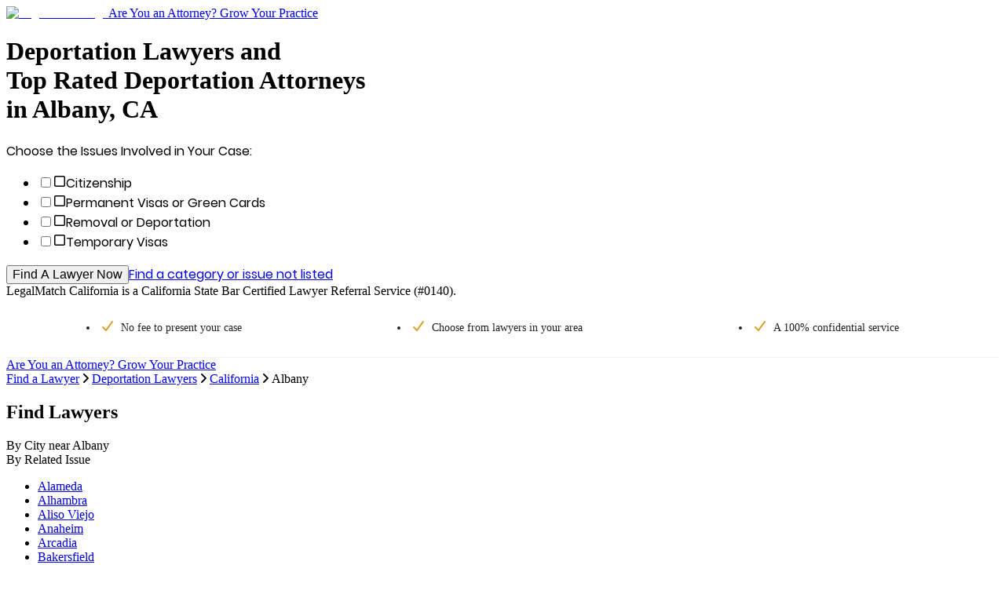

--- FILE ---
content_type: text/html; charset=utf-8
request_url: https://www.legalmatch.com/find/deportation-lawyers/ca/albany.html
body_size: 13400
content:
<!DOCTYPE html><html lang="en"><head><meta charSet="utf-8"/><link rel="preconnect" href="/" crossorigin=""/><meta name="viewport" content="width=device-width, initial-scale=1.0 maximum-scale=1.0"/><meta name="viewport" content="width=device-width, initial-scale=1"/><link rel="preload" as="image" href="/images/logo/LegalmatchCA.svg"/><link rel="stylesheet" href="/directory-pages/_next/static/chunks/ad38ac4108b4f12f.css" data-precedence="next"/><link rel="stylesheet" href="/directory-pages/_next/static/chunks/ccd5eed2837b90f4.css" data-precedence="next"/><link rel="preload" as="script" fetchPriority="low" href="/directory-pages/_next/static/chunks/7f6ce55eb9dea962.js"/><script src="/directory-pages/_next/static/chunks/d341354d0b3dbcdb.js" async=""></script><script src="/directory-pages/_next/static/chunks/54a3724caf73d42b.js" async=""></script><script src="/directory-pages/_next/static/chunks/ecc77accad0c8ed2.js" async=""></script><script src="/directory-pages/_next/static/chunks/turbopack-f57c4cd25970de1b.js" async=""></script><script src="/directory-pages/_next/static/chunks/ff1a16fafef87110.js" async=""></script><script src="/directory-pages/_next/static/chunks/b71c1cfea9076b4b.js" async=""></script><script src="/directory-pages/_next/static/chunks/812120590e97c677.js" async=""></script><script src="/directory-pages/_next/static/chunks/bd5c6562a3959cdb.js" async=""></script><script src="/directory-pages/_next/static/chunks/19adbe94b6e78f25.js" async=""></script><script src="/directory-pages/_next/static/chunks/594a9f45b368873f.js" async=""></script><script src="/directory-pages/_next/static/chunks/347bf714eb3bc09a.js" async=""></script><script src="/directory-pages/_next/static/chunks/63fcc10d2f67169b.js" async=""></script><script src="/directory-pages/_next/static/chunks/13c3244e5ace1442.js" async=""></script><script src="/directory-pages/_next/static/chunks/a32ff148781ef836.js" async=""></script><script src="/directory-pages/_next/static/chunks/775dfc21cdb1e121.js" async=""></script><script src="/directory-pages/_next/static/chunks/9c9e188044756e86.js" async=""></script><script src="/directory-pages/_next/static/chunks/cd44b201e01a685e.js" async=""></script><script src="/directory-pages/_next/static/chunks/0088991354e039ce.js" async=""></script><script src="/directory-pages/_next/static/chunks/1848368e08fb1776.js" async=""></script><script src="/directory-pages/_next/static/chunks/3f4ee845b5b4dbec.js" async=""></script><script src="/directory-pages/_next/static/chunks/90538118cd27cb75.js" async=""></script><title>Albany CA Deportation Lawyers Near You | Deportation Attorneys</title><meta name="description" content="Find the right Deportation lawyer in Albany, CA. Simply describe your case and you&#x27;ll be matched to the top Albany Deportation attorneys near you."/><link rel="canonical" href="https://www.legalmatch.com/find/deportation-lawyers/ca/albany.html"/><script src="/directory-pages/_next/static/chunks/a6dad97d9634a72d.js" noModule=""></script></head><body class="antialiased"><div hidden=""><!--$--><!--/$--></div><header class="    bg-white relative     after:bg-transparent    after:bottom-[-20px]    after:shadow-[inset_0_7px_7px_-7px_rgba(0,0,0,0.3)]    after:absolute    after:left-0    after:content-[&#x27;&#x27;]    after:block    after:w-full    after:h-[20px]    after:z-[5]"><div class="container relative"><a class="md:max-w-[196px] flex max-w-[155px]" href="/"><img alt="LegalMatch Logo" aria-label="LegalMatch Logo" width="196" height="40" decoding="async" data-nimg="1" class="md:h-[70px] w-full h-[41px] not-md:h-[49px]" style="color:transparent" src="/images/logo/LegalmatchCA.svg"/></a><a href="/attorneys/" class="      text-[14px] text-[#336da7] hover:text-[#23527c]       absolute right-[12px] top-[13px] no-underline       md:text-[18px] md:right-0 md:top-[20px]       hidden smd:block" data-lm-click="true" data-lm-event-name="HotLeadsCTATracking">Are You an Attorney? Grow Your Practice</a></div></header><main class="container bg-white"><div class="page__hero bg-[#f9f9f9] overflow-hidden lg:min-h-[588px] -mx-[10px] px-[10px] pb-[21px] md:mx-0 md:px-[36px] md:pb-[36px] lg:px-0 lg:pb-0 lg:bg-[#f9f9f9] lg:bg-[url(&#x27;./images/directory-pages-hero-bg.jpg&#x27;)] lg:bg-no-repeat lg:bg-right-top lg:h-auto lg:pl-[70px]"><h1 class="page__h1 font-poppins-medium text-[1.0625rem] font-normal mb-[10px] mt-[15px] md:text-[2.125rem] md:leading-[42px] md:mb-[22px] md:mt-[64px] [&amp;_br]:hidden lg:[&amp;_br]:inline">Deportation Lawyers and <br />Top Rated Deportation Attorneys <br />in Albany, CA</h1><form class="case-intake-form" role="form" data-lm-track-category-form="" action="/link.php" method="get"><input type="hidden" name="ai" value="1407"/><input type="hidden" name="supCatIds" value="290"/><input type="hidden" name="catBypass" value="true"/><input type="hidden" name="ar" value="/home/start.do"/><span class="case-intake-form__header font-poppins-regular text-[0.875rem] md:text-[1.25rem]">Choose the Issues Involved in Your Case:</span><ul class="case-intake-form__subcat-list js-cif-dropdown-version--subcat-list case-intake-form__subcat-list--flex list-none my-[14px] mb-[29px] md:my-[24px] md:mb-[29px] md:w-[610px] md:mt-[12px] p-0 "><li class="case-intake-form__subcat-item js-cif-dropdown-version--subcat-item case-intake-form__subcat-item--flex w-full md:w-1/2"><input autoComplete="off" class="case-intake-form__subcat-checkbox js-cif-dropdown-version--subcat-checkbox hidden peer" id="chosenCat_27" type="checkbox" name="chosenCat[]" value="27"/><label class="case-intake-form__subcat-checkbox-label font-poppins-regular text-[0.9375rem] md:text-base flex items-center cursor-pointer m-0 py-[2px] hover:text-[#337ab7] max-md:peer-checked:text-[#337ab7]" for="chosenCat_27"><svg data-prefix="far" data-icon="square" class="svg-inline--fa fa-square case-intake-form__subcat-icon text-[#cccfd3] !h-[18px] !w-[20px] my-[6px] -mx-[1.5px] md:-mx-[2px] pr-[14px]" role="img" viewBox="0 0 448 512" aria-hidden="true"><path fill="currentColor" d="M384 80c8.8 0 16 7.2 16 16l0 320c0 8.8-7.2 16-16 16L64 432c-8.8 0-16-7.2-16-16L48 96c0-8.8 7.2-16 16-16l320 0zM64 32C28.7 32 0 60.7 0 96L0 416c0 35.3 28.7 64 64 64l320 0c35.3 0 64-28.7 64-64l0-320c0-35.3-28.7-64-64-64L64 32z"></path></svg>Citizenship</label></li><li class="case-intake-form__subcat-item js-cif-dropdown-version--subcat-item case-intake-form__subcat-item--flex w-full md:w-1/2"><input autoComplete="off" class="case-intake-form__subcat-checkbox js-cif-dropdown-version--subcat-checkbox hidden peer" id="chosenCat_251" type="checkbox" name="chosenCat[]" value="251"/><label class="case-intake-form__subcat-checkbox-label font-poppins-regular text-[0.9375rem] md:text-base flex items-center cursor-pointer m-0 py-[2px] hover:text-[#337ab7] max-md:peer-checked:text-[#337ab7]" for="chosenCat_251"><svg data-prefix="far" data-icon="square" class="svg-inline--fa fa-square case-intake-form__subcat-icon text-[#cccfd3] !h-[18px] !w-[20px] my-[6px] -mx-[1.5px] md:-mx-[2px] pr-[14px]" role="img" viewBox="0 0 448 512" aria-hidden="true"><path fill="currentColor" d="M384 80c8.8 0 16 7.2 16 16l0 320c0 8.8-7.2 16-16 16L64 432c-8.8 0-16-7.2-16-16L48 96c0-8.8 7.2-16 16-16l320 0zM64 32C28.7 32 0 60.7 0 96L0 416c0 35.3 28.7 64 64 64l320 0c35.3 0 64-28.7 64-64l0-320c0-35.3-28.7-64-64-64L64 32z"></path></svg>Permanent Visas or Green Cards</label></li><li class="case-intake-form__subcat-item js-cif-dropdown-version--subcat-item case-intake-form__subcat-item--flex w-full md:w-1/2"><input autoComplete="off" class="case-intake-form__subcat-checkbox js-cif-dropdown-version--subcat-checkbox hidden peer" id="chosenCat_58" type="checkbox" name="chosenCat[]" value="58"/><label class="case-intake-form__subcat-checkbox-label font-poppins-regular text-[0.9375rem] md:text-base flex items-center cursor-pointer m-0 py-[2px] hover:text-[#337ab7] max-md:peer-checked:text-[#337ab7]" for="chosenCat_58"><svg data-prefix="far" data-icon="square" class="svg-inline--fa fa-square case-intake-form__subcat-icon text-[#cccfd3] !h-[18px] !w-[20px] my-[6px] -mx-[1.5px] md:-mx-[2px] pr-[14px]" role="img" viewBox="0 0 448 512" aria-hidden="true"><path fill="currentColor" d="M384 80c8.8 0 16 7.2 16 16l0 320c0 8.8-7.2 16-16 16L64 432c-8.8 0-16-7.2-16-16L48 96c0-8.8 7.2-16 16-16l320 0zM64 32C28.7 32 0 60.7 0 96L0 416c0 35.3 28.7 64 64 64l320 0c35.3 0 64-28.7 64-64l0-320c0-35.3-28.7-64-64-64L64 32z"></path></svg>Removal or Deportation</label></li><li class="case-intake-form__subcat-item js-cif-dropdown-version--subcat-item case-intake-form__subcat-item--flex w-full md:w-1/2"><input autoComplete="off" class="case-intake-form__subcat-checkbox js-cif-dropdown-version--subcat-checkbox hidden peer" id="chosenCat_252" type="checkbox" name="chosenCat[]" value="252"/><label class="case-intake-form__subcat-checkbox-label font-poppins-regular text-[0.9375rem] md:text-base flex items-center cursor-pointer m-0 py-[2px] hover:text-[#337ab7] max-md:peer-checked:text-[#337ab7]" for="chosenCat_252"><svg data-prefix="far" data-icon="square" class="svg-inline--fa fa-square case-intake-form__subcat-icon text-[#cccfd3] !h-[18px] !w-[20px] my-[6px] -mx-[1.5px] md:-mx-[2px] pr-[14px]" role="img" viewBox="0 0 448 512" aria-hidden="true"><path fill="currentColor" d="M384 80c8.8 0 16 7.2 16 16l0 320c0 8.8-7.2 16-16 16L64 432c-8.8 0-16-7.2-16-16L48 96c0-8.8 7.2-16 16-16l320 0zM64 32C28.7 32 0 60.7 0 96L0 416c0 35.3 28.7 64 64 64l320 0c35.3 0 64-28.7 64-64l0-320c0-35.3-28.7-64-64-64L64 32z"></path></svg>Temporary Visas</label></li></ul><button class="case-intake-form__submit page__button block mb-[22px] md:mb-[25px] md:px-[38px] md:py-[17px] md:pt-[18px]" type="submit" data-lm-click="" data-lm-event-name="CategoryUITracking" data-lm-event-params="{&quot;element&quot;: &quot;CTA Form Widget&quot;}" data-has-lm-track-click-handler="true">Find A Lawyer Now</button><a class="case-intake-form__not-listed page__link inline-block text-center w-full md:text-left md:inline" href="/link.php?ar=/find-lawyers.html&amp;ai=1407">Find a category or issue not listed</a></form><div class="page__referral text-[0.8125rem] mt-[10px] max-sm:text-center">LegalMatch California is a California State Bar Certified Lawyer Referral Service (#0140).</div></div><div data-testid="sticky-header-trigger" class="js-sticky-header-trigger--mobile js-sticky-header-trigger"></div><div class="page__checklist"><ul class="checklist"><li class="checklist__item"><svg font-weight="bold" data-prefix="fas" data-icon="check" class="svg-inline--fa fa-check checklist__item__check fa-sm" role="img" viewBox="0 0 448 512" aria-hidden="true"><path fill="currentColor" d="M434.8 70.1c14.3 10.4 17.5 30.4 7.1 44.7l-256 352c-5.5 7.6-14 12.3-23.4 13.1s-18.5-2.7-25.1-9.3l-128-128c-12.5-12.5-12.5-32.8 0-45.3s32.8-12.5 45.3 0l101.5 101.5 234-321.7c10.4-14.3 30.4-17.5 44.7-7.1z"></path></svg>No fee to present <span class="whitespace-nowrap">your case</span></li><li class="checklist__item"><svg font-weight="bold" data-prefix="fas" data-icon="check" class="svg-inline--fa fa-check checklist__item__check fa-sm" role="img" viewBox="0 0 448 512" aria-hidden="true"><path fill="currentColor" d="M434.8 70.1c14.3 10.4 17.5 30.4 7.1 44.7l-256 352c-5.5 7.6-14 12.3-23.4 13.1s-18.5-2.7-25.1-9.3l-128-128c-12.5-12.5-12.5-32.8 0-45.3s32.8-12.5 45.3 0l101.5 101.5 234-321.7c10.4-14.3 30.4-17.5 44.7-7.1z"></path></svg>Choose from lawyers <span class="whitespace-nowrap">in your area</span></li><li class="checklist__item"><svg font-weight="bold" data-prefix="fas" data-icon="check" class="svg-inline--fa fa-check checklist__item__check fa-sm" role="img" viewBox="0 0 448 512" aria-hidden="true"><path fill="currentColor" d="M434.8 70.1c14.3 10.4 17.5 30.4 7.1 44.7l-256 352c-5.5 7.6-14 12.3-23.4 13.1s-18.5-2.7-25.1-9.3l-128-128c-12.5-12.5-12.5-32.8 0-45.3s32.8-12.5 45.3 0l101.5 101.5 234-321.7c10.4-14.3 30.4-17.5 44.7-7.1z"></path></svg>A 100% confidential service</li></ul></div><div class="header__link-wrapper-mobile block smd:hidden bg-[#fff] py-[20px] text-center"><a href="/attorneys/" class="header__link-mobile hot_leads_tracker font-poppins-regular text-[.9375rem] underline text-center text-[#337ab7] hover:text-[#23527c]" data-lm-click="" data-lm-event-name="HotLeadsCTATracking">Are You an Attorney? Grow Your Practice</a></div><div data-testid="breadcrumbs-nav" class="page__breadcrumbs py-[14px] md:p-[28px_36px_0]"><script type="application/ld+json">{"@context":"https://schema.org","@type":"BreadcrumbList","itemListElement":[{"@type":"ListItem","position":1,"item":{"@id":"https://www.legalmatch.com/","name":"Find a Lawyer"}},{"@type":"ListItem","position":2,"item":{"@id":"https://www.legalmatch.com/deportation-lawyers.html","name":"Deportation Lawyers"}},{"@type":"ListItem","position":3,"item":{"@id":"https://www.legalmatch.com/find/deportation-lawyers/ca/","name":"California"}},{"@type":"ListItem","position":4,"item":{"@id":"https://www.legalmatch.com/find/deportation-lawyers/ca/albany.html","name":"Albany"}}]}</script><div class="breadcrumbs pb-[14px] md:pb-[28px]"><span class="breadcrumbs__item inline-block" data-testid="breadcrumb-item-0"><a href="https://www.legalmatch.com/" class="page__link" data-testid="breadcrumb-link-0">Find a Lawyer</a><svg aria-hidden="true" data-prefix="fas" data-icon="angle-right" class="svg-inline--fa fa-angle-right !h-[12px] inline-flex mx-[10px] text-[12px] text-[#dcdee1]" role="img" viewBox="0 0 256 512"><path fill="currentColor" d="M247.1 233.4c12.5 12.5 12.5 32.8 0 45.3l-160 160c-12.5 12.5-32.8 12.5-45.3 0s-12.5-32.8 0-45.3L179.2 256 41.9 118.6c-12.5-12.5-12.5-32.8 0-45.3s32.8-12.5 45.3 0l160 160z"></path></svg></span><span class="breadcrumbs__item inline-block" data-testid="breadcrumb-item-1"><a href="https://www.legalmatch.com/deportation-lawyers.html" class="page__link" data-testid="breadcrumb-link-1">Deportation Lawyers</a><svg aria-hidden="true" data-prefix="fas" data-icon="angle-right" class="svg-inline--fa fa-angle-right !h-[12px] inline-flex mx-[10px] text-[12px] text-[#dcdee1]" role="img" viewBox="0 0 256 512"><path fill="currentColor" d="M247.1 233.4c12.5 12.5 12.5 32.8 0 45.3l-160 160c-12.5 12.5-32.8 12.5-45.3 0s-12.5-32.8 0-45.3L179.2 256 41.9 118.6c-12.5-12.5-12.5-32.8 0-45.3s32.8-12.5 45.3 0l160 160z"></path></svg></span><span class="breadcrumbs__item inline-block" data-testid="breadcrumb-item-2"><a href="https://www.legalmatch.com/find/deportation-lawyers/ca/" class="page__link" data-testid="breadcrumb-link-2">California</a><svg aria-hidden="true" data-prefix="fas" data-icon="angle-right" class="svg-inline--fa fa-angle-right !h-[12px] inline-flex mx-[10px] text-[12px] text-[#dcdee1]" role="img" viewBox="0 0 256 512"><path fill="currentColor" d="M247.1 233.4c12.5 12.5 12.5 32.8 0 45.3l-160 160c-12.5 12.5-32.8 12.5-45.3 0s-12.5-32.8 0-45.3L179.2 256 41.9 118.6c-12.5-12.5-12.5-32.8 0-45.3s32.8-12.5 45.3 0l160 160z"></path></svg></span><span data-testid="breadcrumb-item-3" class="text-[.9375rem]">Albany</span></div></div><div class="px-0 sm:px-3 pb-[37px] md:px-3 md:pt-9 md:pb-[61px] lg:px-[70px]"><h2 class="text-center leading-[28px] mb-[11px] font-poppin-regular text-[1.125rem] md:text-[1.75rem]">Find Lawyers</h2><nav class="border-b border-[#e9e9e9] flex flex-row flex-nowrap md:px-[30px]"><div class="mx-auto text-base md:text-xl text-[#337ab7] cursor-pointer mb-[-1px] py-1.5 md:px-3.5 text-center w-1/2 border-b border-[#232222] text-[#202124] cursor-auto" data-target="#by-city">By City <span class="hidden">near <!-- -->Albany</span></div><div class="mx-auto text-base md:text-xl text-[#337ab7] cursor-pointer mb-[-1px] py-1.5 md:px-3.5 text-center w-1/2 false" data-target="#by-issue">By Related Issue</div></nav><div><div id="by-city" class="pt-[22px] md:pt-[38px] false"><ul class="list-none m-0 mb-[22px] p-0 md:flex md:flex-row md:flex-wrap"><li class="pb-[12px] pt-0 min-[480px]:pl-5 md:pb-0 md:pt-2.5 md:pl-10 md:w-1/2 lg:pl-0 lg:w-1/4"><a href="https://www.legalmatch.com/find/deportation-lawyers/ca/alameda.html" class="text-[0.9375rem] text-[#337ab7] cursor-pointer hover:text-[#02397b] hover:underline">Alameda</a></li><li class="pb-[12px] pt-0 min-[480px]:pl-5 md:pb-0 md:pt-2.5 md:pl-10 md:w-1/2 lg:pl-0 lg:w-1/4"><a href="https://www.legalmatch.com/find/deportation-lawyers/ca/alhambra.html" class="text-[0.9375rem] text-[#337ab7] cursor-pointer hover:text-[#02397b] hover:underline">Alhambra</a></li><li class="pb-[12px] pt-0 min-[480px]:pl-5 md:pb-0 md:pt-2.5 md:pl-10 md:w-1/2 lg:pl-0 lg:w-1/4"><a href="https://www.legalmatch.com/find/deportation-lawyers/ca/aliso-viejo.html" class="text-[0.9375rem] text-[#337ab7] cursor-pointer hover:text-[#02397b] hover:underline">Aliso Viejo</a></li><li class="pb-[12px] pt-0 min-[480px]:pl-5 md:pb-0 md:pt-2.5 md:pl-10 md:w-1/2 lg:pl-0 lg:w-1/4"><a href="https://www.legalmatch.com/find/deportation-lawyers/ca/anaheim.html" class="text-[0.9375rem] text-[#337ab7] cursor-pointer hover:text-[#02397b] hover:underline">Anaheim</a></li><li class="pb-[12px] pt-0 min-[480px]:pl-5 md:pb-0 md:pt-2.5 md:pl-10 md:w-1/2 lg:pl-0 lg:w-1/4"><a href="https://www.legalmatch.com/find/deportation-lawyers/ca/arcadia.html" class="text-[0.9375rem] text-[#337ab7] cursor-pointer hover:text-[#02397b] hover:underline">Arcadia</a></li><li class="pb-[12px] pt-0 min-[480px]:pl-5 md:pb-0 md:pt-2.5 md:pl-10 md:w-1/2 lg:pl-0 lg:w-1/4"><a href="https://www.legalmatch.com/find/deportation-lawyers/ca/bakersfield.html" class="text-[0.9375rem] text-[#337ab7] cursor-pointer hover:text-[#02397b] hover:underline">Bakersfield</a></li><li class="pb-[12px] pt-0 min-[480px]:pl-5 md:pb-0 md:pt-2.5 md:pl-10 md:w-1/2 lg:pl-0 lg:w-1/4"><a href="https://www.legalmatch.com/find/deportation-lawyers/ca/benicia.html" class="text-[0.9375rem] text-[#337ab7] cursor-pointer hover:text-[#02397b] hover:underline">Benicia</a></li><li class="pb-[12px] pt-0 min-[480px]:pl-5 md:pb-0 md:pt-2.5 md:pl-10 md:w-1/2 lg:pl-0 lg:w-1/4"><a href="https://www.legalmatch.com/find/deportation-lawyers/ca/berkeley.html" class="text-[0.9375rem] text-[#337ab7] cursor-pointer hover:text-[#02397b] hover:underline">Berkeley</a></li><li class="pb-[12px] pt-0 min-[480px]:pl-5 md:pb-0 md:pt-2.5 md:pl-10 md:w-1/2 lg:pl-0 lg:w-1/4"><a href="https://www.legalmatch.com/find/deportation-lawyers/ca/beverly-hills.html" class="text-[0.9375rem] text-[#337ab7] cursor-pointer hover:text-[#02397b] hover:underline">Beverly Hills</a></li><li class="pb-[12px] pt-0 min-[480px]:pl-5 md:pb-0 md:pt-2.5 md:pl-10 md:w-1/2 lg:pl-0 lg:w-1/4"><a href="https://www.legalmatch.com/find/deportation-lawyers/ca/burbank.html" class="text-[0.9375rem] text-[#337ab7] cursor-pointer hover:text-[#02397b] hover:underline">Burbank</a></li><li class="pb-[12px] pt-0 min-[480px]:pl-5 md:pb-0 md:pt-2.5 md:pl-10 md:w-1/2 lg:pl-0 lg:w-1/4"><a href="https://www.legalmatch.com/find/deportation-lawyers/ca/burlingame.html" class="text-[0.9375rem] text-[#337ab7] cursor-pointer hover:text-[#02397b] hover:underline">Burlingame</a></li><li class="pb-[12px] pt-0 min-[480px]:pl-5 md:pb-0 md:pt-2.5 md:pl-10 md:w-1/2 lg:pl-0 lg:w-1/4"><a href="https://www.legalmatch.com/find/deportation-lawyers/ca/calabasas.html" class="text-[0.9375rem] text-[#337ab7] cursor-pointer hover:text-[#02397b] hover:underline">Calabasas</a></li><li class="pb-[12px] pt-0 min-[480px]:pl-5 md:pb-0 md:pt-2.5 md:pl-10 md:w-1/2 lg:pl-0 lg:w-1/4"><a href="https://www.legalmatch.com/find/deportation-lawyers/ca/carson.html" class="text-[0.9375rem] text-[#337ab7] cursor-pointer hover:text-[#02397b] hover:underline">Carson</a></li><li class="pb-[12px] pt-0 min-[480px]:pl-5 md:pb-0 md:pt-2.5 md:pl-10 md:w-1/2 lg:pl-0 lg:w-1/4"><a href="https://www.legalmatch.com/find/deportation-lawyers/ca/castro-valley.html" class="text-[0.9375rem] text-[#337ab7] cursor-pointer hover:text-[#02397b] hover:underline">Castro Valley</a></li><li class="pb-[12px] pt-0 min-[480px]:pl-5 md:pb-0 md:pt-2.5 md:pl-10 md:w-1/2 lg:pl-0 lg:w-1/4"><a href="https://www.legalmatch.com/find/deportation-lawyers/ca/cerritos.html" class="text-[0.9375rem] text-[#337ab7] cursor-pointer hover:text-[#02397b] hover:underline">Cerritos</a></li><li class="pb-[12px] pt-0 min-[480px]:pl-5 md:pb-0 md:pt-2.5 md:pl-10 md:w-1/2 lg:pl-0 lg:w-1/4"><a href="https://www.legalmatch.com/find/deportation-lawyers/ca/chico.html" class="text-[0.9375rem] text-[#337ab7] cursor-pointer hover:text-[#02397b] hover:underline">Chico</a></li><li class="pb-[12px] pt-0 min-[480px]:pl-5 md:pb-0 md:pt-2.5 md:pl-10 md:w-1/2 lg:pl-0 lg:w-1/4"><a href="https://www.legalmatch.com/find/deportation-lawyers/ca/chino-hills.html" class="text-[0.9375rem] text-[#337ab7] cursor-pointer hover:text-[#02397b] hover:underline">Chino Hills</a></li><li class="pb-[12px] pt-0 min-[480px]:pl-5 md:pb-0 md:pt-2.5 md:pl-10 md:w-1/2 lg:pl-0 lg:w-1/4"><a href="https://www.legalmatch.com/find/deportation-lawyers/ca/chino.html" class="text-[0.9375rem] text-[#337ab7] cursor-pointer hover:text-[#02397b] hover:underline">Chino</a></li><li class="pb-[12px] pt-0 min-[480px]:pl-5 md:pb-0 md:pt-2.5 md:pl-10 md:w-1/2 lg:pl-0 lg:w-1/4"><a href="https://www.legalmatch.com/find/deportation-lawyers/ca/chula-vista.html" class="text-[0.9375rem] text-[#337ab7] cursor-pointer hover:text-[#02397b] hover:underline">Chula Vista</a></li><li class="pb-[12px] pt-0 min-[480px]:pl-5 md:pb-0 md:pt-2.5 md:pl-10 md:w-1/2 lg:pl-0 lg:w-1/4"><a href="https://www.legalmatch.com/find/deportation-lawyers/ca/clovis.html" class="text-[0.9375rem] text-[#337ab7] cursor-pointer hover:text-[#02397b] hover:underline">Clovis</a></li></ul><div class="mt-[54px] mx-0 mb-0 lg:mb-[43px] text-center"><button class="text-[#042463] cursor-pointer inline-block leading-none"><span class="text-xs inline-block mb-3 w-full">Show More</span><div class="flex"><svg width="24" height="24" viewBox="0 0 24 24" fill="none" class="inherit mx-auto"><path d="M7 8L12 13L17 8" stroke="currentColor" stroke-width="1" stroke-linecap="round" stroke-linejoin="round"></path><path d="M7 12L12 17L17 12" stroke="currentColor" stroke-width="1" stroke-linecap="round" stroke-linejoin="round"></path></svg></div></button></div></div><div id="by-issue" class="pt-[22px] md:pt-[38px] hidden"><ul class="list-none m-0 mb-[22px] p-0 md:flex md:flex-row md:flex-wrap"><li class="pb-[12px] pt-0 min-[480px]:pl-5 md:pb-0 md:pt-2.5 md:pl-10 md:w-1/2 lg:pl-0 lg:w-1/3"><a href="https://www.legalmatch.com/find/asylum-lawyers/ca/albany.html" class="text-[0.9375rem] text-[#337ab7] cursor-pointer hover:text-[#02397b] hover:underline">Asylum Lawyers</a></li><li class="pb-[12px] pt-0 min-[480px]:pl-5 md:pb-0 md:pt-2.5 md:pl-10 md:w-1/2 lg:pl-0 lg:w-1/3"><a href="https://www.legalmatch.com/find/citizenship-lawyers/ca/albany.html" class="text-[0.9375rem] text-[#337ab7] cursor-pointer hover:text-[#02397b] hover:underline">Citizenship Lawyers</a></li><li class="pb-[12px] pt-0 min-[480px]:pl-5 md:pb-0 md:pt-2.5 md:pl-10 md:w-1/2 lg:pl-0 lg:w-1/3"><a href="https://www.legalmatch.com/find/fiance-visa-lawyers/ca/albany.html" class="text-[0.9375rem] text-[#337ab7] cursor-pointer hover:text-[#02397b] hover:underline">Fiancé Visa Lawyers</a></li><li class="pb-[12px] pt-0 min-[480px]:pl-5 md:pb-0 md:pt-2.5 md:pl-10 md:w-1/2 lg:pl-0 lg:w-1/3"><a href="https://www.legalmatch.com/find/green-card-lawyers/ca/albany.html" class="text-[0.9375rem] text-[#337ab7] cursor-pointer hover:text-[#02397b] hover:underline">Green Card Lawyers</a></li><li class="pb-[12px] pt-0 min-[480px]:pl-5 md:pb-0 md:pt-2.5 md:pl-10 md:w-1/2 lg:pl-0 lg:w-1/3"><a href="https://www.legalmatch.com/find/immigration-lawyers/ca/albany.html" class="text-[0.9375rem] text-[#337ab7] cursor-pointer hover:text-[#02397b] hover:underline">Immigration Lawyers</a></li><li class="pb-[12px] pt-0 min-[480px]:pl-5 md:pb-0 md:pt-2.5 md:pl-10 md:w-1/2 lg:pl-0 lg:w-1/3"><a href="https://www.legalmatch.com/find/marriage-visa-lawyers/ca/albany.html" class="text-[0.9375rem] text-[#337ab7] cursor-pointer hover:text-[#02397b] hover:underline">Marriage Visa Lawyers</a></li><li class="pb-[12px] pt-0 min-[480px]:pl-5 md:pb-0 md:pt-2.5 md:pl-10 md:w-1/2 lg:pl-0 lg:w-1/3"><a href="https://www.legalmatch.com/find/naturalization-lawyers/ca/albany.html" class="text-[0.9375rem] text-[#337ab7] cursor-pointer hover:text-[#02397b] hover:underline">Naturalization Lawyers</a></li><li class="pb-[12px] pt-0 min-[480px]:pl-5 md:pb-0 md:pt-2.5 md:pl-10 md:w-1/2 lg:pl-0 lg:w-1/3"><a href="https://www.legalmatch.com/find/student-visa-lawyers/ca/albany.html" class="text-[0.9375rem] text-[#337ab7] cursor-pointer hover:text-[#02397b] hover:underline">Student Visa Lawyers</a></li><li class="pb-[12px] pt-0 min-[480px]:pl-5 md:pb-0 md:pt-2.5 md:pl-10 md:w-1/2 lg:pl-0 lg:w-1/3"><a href="https://www.legalmatch.com/find/work-visa-lawyers/ca/albany.html" class="text-[0.9375rem] text-[#337ab7] cursor-pointer hover:text-[#02397b] hover:underline">Work Visa Lawyers</a></li></ul></div></div></div><div class="lg:flex lg:flex-nowrap lg:px-[36px] pb-9 md:px-[12px] px-0"><div class="w-full lg:w-[530px] lg:pr-8 xl:w-[70%]"><h2 class="recommended-lawyers__header text-[1.75rem] mb-[21px] max-[767.98px]:text-[18px] max-[767.98px]:mb-[10px]">Albany Deportation Lawyers</h2><div class="recommended-lawyers__title text-[1.1875rem] mb-[26px] max-[767.98px]:text-[15px] max-[767.98px]:mb-[17px]">Other Local Lawyers</div><div class="add-listing-banner-cta flex flex-col items-center justify-center bg-[#03397b] bg-no-repeat bg-left min-h-[145px] mb-5 border border-[#dcdada] rounded-[3px] md:flex-row md:min-h-[94px] md:items-center lg:flex-col lg:min-h-[145px] xl:flex-row xl:min-h-[94px] xl:items-center" style="background-image:url(/directory-pages/_next/static/media/category-pages-add-listing-bg.de664fb9.png)"><div class="add-listing-cta-text mb-[15px] md:mb-0 md:pl-[16.22%] md:whitespace-nowrap lg:mb-[15px] lg:pl-0 xl:mb-0 xl:pl-[16.22%] xl:whitespace-nowrap"><h3 class="text-[1.25rem] font-normal mb-0 text-white">Are you an Attorney?</h3></div><div class="add-listing-cta-btn md:ml-auto md:mr-5 lg:ml-0 xl:ml-auto xl:mr-5"><a href="/law-library/attorney-profile/add-your-listing/" class="page__button font-[&#x27;Poppins-Medium&#x27;,arial,sans-serif] text-base leading-[15px] bg-[#f5b759] text-[#553e19] py-[15px] px-[50px] block h-[46px] no-underline rounded-[2px]">Add your Listing Today</a></div></div><div class="recommended-lawyers__list mb-[35px]"><div class="recommended-lawyers__item flex flex-row flex-nowrap items-center border border-[#f0f1f2] p-[23px] mb-[19px] last:mb-0 max-[479.98px]:px-[10px] max-[479.98px]:pt-[16px] max-[479.98px]:pb-[4px]"><div class="recommended-lawyers__icon w-[60px] h-[60px] min-w-[60px] rounded-full bg-[#e2eff8] text-[#202124] text-center leading-[60px] self-baseline flex items-center"><svg data-prefix="fas" data-icon="user" class="svg-inline--fa fa-user recommended-lawyers__profile_user_icon !h-[40px] !w-[31px] text-white mx-auto" role="img" viewBox="0 0 448 512" aria-hidden="true"><path fill="currentColor" d="M224 248a120 120 0 1 0 0-240 120 120 0 1 0 0 240zm-29.7 56C95.8 304 16 383.8 16 482.3 16 498.7 29.3 512 45.7 512l356.6 0c16.4 0 29.7-13.3 29.7-29.7 0-98.5-79.8-178.3-178.3-178.3l-59.4 0z"></path></svg></div><div class="recommended-lawyers__info text-[0.8125rem] relative flex flex-1 flex-col flex-wrap pl-[30px] max-[767.98px]:block lg:pl-[23px] sm:pl-[16px]"><div class="recommended-lawyers__name-cont"><div class="recommended-lawyers__name text-[1.25rem] font-bold text-[#337ab7]">Timothy Mustard</div><div class="recommended-lawyers__rating-and-reviews flex flex-row flex-nowrap mb-[5px] items-baseline"></div></div><div class="recommended-lawyers__practice text-base leading-[22px] mb-[10px]">Immigration Law</div><div class="recommended-lawyers__address flex text-[#80868b] leading-6 break-words min-[576px]:inline-block min-[576px]:w-full"><svg data-prefix="fas" data-icon="location-dot" class="svg-inline--fa fa-location-dot recommended-lawyers__info_icon mr-[3px] w-[15px] h-[15px] align-top" role="img" viewBox="0 0 384 512" aria-hidden="true"><path fill="currentColor" d="M0 188.6C0 84.4 86 0 192 0S384 84.4 384 188.6c0 119.3-120.2 262.3-170.4 316.8-11.8 12.8-31.5 12.8-43.3 0-50.2-54.5-170.4-197.5-170.4-316.8zM192 256a64 64 0 1 0 0-128 64 64 0 1 0 0 128z"></path></svg>Albany, CA</div><div class="recommended-lawyers__contact-info flex flex-row flex-nowrap mt-[3px] text-[#80868b] leading-6"><div class="recommended-lawyers__contact-info__item mr-[10px] mb-[5px] flex items-baseline gap-[6px] break-words"><div><svg data-prefix="fas" data-icon="globe" class="svg-inline--fa fa-globe recommended-lawyers__info_icon mr-[3px] w-[15px] h-[15px]" role="img" viewBox="0 0 512 512" aria-hidden="true"><path fill="currentColor" d="M351.9 280l-190.9 0c2.9 64.5 17.2 123.9 37.5 167.4 11.4 24.5 23.7 41.8 35.1 52.4 11.2 10.5 18.9 12.2 22.9 12.2s11.7-1.7 22.9-12.2c11.4-10.6 23.7-28 35.1-52.4 20.3-43.5 34.6-102.9 37.5-167.4zM160.9 232l190.9 0C349 167.5 334.7 108.1 314.4 64.6 303 40.2 290.7 22.8 279.3 12.2 268.1 1.7 260.4 0 256.4 0s-11.7 1.7-22.9 12.2c-11.4 10.6-23.7 28-35.1 52.4-20.3 43.5-34.6 102.9-37.5 167.4zm-48 0C116.4 146.4 138.5 66.9 170.8 14.7 78.7 47.3 10.9 131.2 1.5 232l111.4 0zM1.5 280c9.4 100.8 77.2 184.7 169.3 217.3-32.3-52.2-54.4-131.7-57.9-217.3L1.5 280zm398.4 0c-3.5 85.6-25.6 165.1-57.9 217.3 92.1-32.7 159.9-116.5 169.3-217.3l-111.4 0zm111.4-48C501.9 131.2 434.1 47.3 342 14.7 374.3 66.9 396.4 146.4 399.9 232l111.4 0z"></path></svg><a data-allowed="false" class="page__link text-[0.8125rem] underline atty_website_tracker" href="https://www.intel.com/content/www/us/en/homepage.html" data-website="https://www.intel.com/content/www/us/en/homepage.html" rel="noopener nofollow" target="_blank">Website</a></div></div></div></div></div></div></div><aside class="w-full xl:w-[30%] lg:w-[358px]"><h3 class="bg-[#e2eff8] text-[#02397b] font-poppins-medium text-[15px] mb-4 py-2 px-5">Related Articles</h3><ul class="list-none m-0 p-0 space-y-2"><li class="mb-[5px]"><a href="https://www.legalmatch.com/law-library/article/ultimate-guide-to-deportation.html" class="font-poppins-regular text-[15px] text-[#337ab7] hover:text-[#02397b] hover:underline">Deportation</a></li><li class="mb-[5px]"><a href="https://www.legalmatch.com/law-library/article/how-to-prepare-for-your-consultation-with-your-removal-or-deportation-lawyer.html" class="font-poppins-regular text-[15px] text-[#337ab7] hover:text-[#02397b] hover:underline">How to Prepare for Your Consultation with Your Removal or Deportation Lawyer</a></li><li class="mb-[5px]"><a href="https://www.legalmatch.com/law-library/article/what-is-the-removal-process.html" class="font-poppins-regular text-[15px] text-[#337ab7] hover:text-[#02397b] hover:underline">Removal Process Lawyers</a></li><li class="mb-[5px]"><a href="https://www.legalmatch.com/law-library/article/appealing-a-removal-or-deportation-order.html" class="font-poppins-regular text-[15px] text-[#337ab7] hover:text-[#02397b] hover:underline">Appealing a Removal or Deportation Order</a></li><li class="mb-[5px]"><a href="https://www.legalmatch.com/law-library/article/improper-reentry-after-deportation-or-removal.html" class="font-poppins-regular text-[15px] text-[#337ab7] hover:text-[#02397b] hover:underline">Improper Reentry After Deportation or Removal</a></li><li class="mb-[5px]"><a href="https://www.legalmatch.com/law-library/article/suspending-deportation-for-extreme-hardship.html" class="font-poppins-regular text-[15px] text-[#337ab7] hover:text-[#02397b] hover:underline">Suspending Removal or Deportation for Extreme Hardship</a></li><li class="mb-[5px]"><a href="https://www.legalmatch.com/law-library/article/suspension-of-deportation.html" class="font-poppins-regular text-[15px] text-[#337ab7] hover:text-[#02397b] hover:underline">Suspension of Deportation</a></li><li class="mb-[5px]"><a href="https://www.legalmatch.com/law-library/article/deportation-and-the-secure-communities-fingerprint-program.html" class="font-poppins-regular text-[15px] text-[#337ab7] hover:text-[#02397b] hover:underline">Deportation and the Secure Communities Fingerprint Program</a></li><li class="mb-[5px]"><a href="https://www.legalmatch.com/law-library/article/form-i-212-reapplying-for-admission-after-deportation-removal.html" class="font-poppins-regular text-[15px] text-[#337ab7] hover:text-[#02397b] hover:underline">Form I-212: Application for Permission to Reapply for Admission into the United States after Deportation or Removal</a></li><li class="mb-[5px]"><a href="https://www.legalmatch.com/law-library/article/deportability-grounds.html" class="font-poppins-regular text-[15px] text-[#337ab7] hover:text-[#02397b] hover:underline">Removal / Deportability Grounds</a></li></ul></aside></div><div data-testid="sticky-header" class="
                js-sticky-header
                false
                hidden fixed top-0 w-full bg-white left-0
                border-b-2 border-[#909191] 
                shadow-[0_3px_9px_rgba(71,71,71,0.3)] z-[1000] 
                transition-[display] duration-400 ease-in-out"><div class=" smd:flex smd:text-left justify-between px-[5%]  block text-center  bg-[#689acb]"><div data-testid="sticky-header__text" class=" font-poppins-semibold text-white leading-[30px]  text-[18px] py-[24px]  md:text-[18px]  lg:py-[25px] lg:text-[24px] xl:py-[32px]   xl:text-[30px]  hidden smd:block">Find the Right Lawyer Now</div><div class="relative hidden smd:flex"><a data-testid="sticky-header__button-desktop" class=" font-poppins-medium flex items-center bg-[#f7b650]  text-[#232222] rounded-[3px]  no-underline text-center px-[22px] py-[17px] my-[10px] text-[16px]  md:px-[20px] md:py-[17px] md:mx-0 md:text-[16px] lg:my-[12px] lg:text-[18px] xl:text-[24px] xl:my-[14px] mx-auto  hover:text-[#232222] " data-lm-click="true" data-lm-event-name="StickyBanner" data-lm-event-params="{&quot;template&quot;: &quot;Base&quot;}" href="/link.php?ar=/find-lawyers.html&amp;ai=1407">Find My Lawyer<svg data-prefix="fas" data-icon="angle-right" class="svg-inline--fa fa-angle-right  font-bold text-[14px] lg:text-[18px] xl:text-[20px] leading-[20px] md:leading-[22px] lg:leading-[24px] " role="img" viewBox="0 0 256 512" aria-hidden="true"><path fill="currentColor" d="M247.1 233.4c12.5 12.5 12.5 32.8 0 45.3l-160 160c-12.5 12.5-32.8 12.5-45.3 0s-12.5-32.8 0-45.3L179.2 256 41.9 118.6c-12.5-12.5-12.5-32.8 0-45.3s32.8-12.5 45.3 0l160 160z"></path></svg></a></div><div class="relative smd:hidden block py-[14px]"><a data-testid="sticky-header__button-mobile" class=" font-poppins-medium flex items-center justify-center bg-[#f7b650]  text-[#232222]  rounded-[3px] no-underline text-center  px-[22px] py-[17px] text-[16px]  md:px-[20px] md:py-[15px] md:text-[24px]  mx-auto md:mx-0 w-[240px]  xs:w-[290px]  hover:text-[#232222] " data-lm-click="true" data-lm-event-name="StickyBanner" data-lm-event-params="{&quot;template&quot;: &quot;Base&quot;}" href="/link.php?ar=/find-lawyers.html&amp;ai=1407">Find My Lawyer<svg data-prefix="fas" data-icon="angle-right" class="svg-inline--fa fa-angle-right  font-bold text-[14px] lg:text-[18px] xl:text-[20px] leading-[20px] md:leading-[22px] lg:leading-[24px] " role="img" viewBox="0 0 256 512" aria-hidden="true"><path fill="currentColor" d="M247.1 233.4c12.5 12.5 12.5 32.8 0 45.3l-160 160c-12.5 12.5-32.8 12.5-45.3 0s-12.5-32.8 0-45.3L179.2 256 41.9 118.6c-12.5-12.5-12.5-32.8 0-45.3s32.8-12.5 45.3 0l160 160z"></path></svg></a></div></div></div></main><footer class="footer container bg-transparent text-[#97a0a7] pt-[30px]"><div class="flex flex-wrap justify-center mx-0 align"><div class="relative max-w-[100%] flex-[0_0_100%] md:max-w-[25%] md:flex-[0_0_25%]"><div class="relative logo footer__logo"><a class="relative block h-[52px] w-[205px] max-lg:w-full mx-auto md:mx-0 mb-6 max-md:mb-0 no-underline" role="link" aria-label="LegalMatch Logo" href="/"><img alt="LegalMatch Logo" loading="lazy" width="205" height="49" decoding="async" data-nimg="1" class="w-[205px] h-[49px] max-md:mx-auto" style="color:transparent" src="/images/logo/footer_logo.svg"/></a></div></div><div class="max-w-[100%] flex-[0_0_100%] md:max-w-[50%] md:flex-[0_0_50%]"><ul class="flex flex-wrap justify-center gap-x-4 gap-y-2 text-[15px] font-[Poppins-Regular] text-[#97a8a7] max-lg:gap-x-1 max-md:gap-x-[10px] max-sm:block max-sm:gap-x-1"><li class="relative flex items-center max-sm:block max-md:text-center max-md:flex"><a data-toggle="modal" data-target="#modal-iframe" class="js-modal-iframe-toggle text-[#97a8a7] no-underline hover:underline" aria-haspopup="true" href="/company/user_agreement.html">User Agreement</a></li><li class="relative flex items-center max-sm:block max-md:text-center max-md:flex"><svg data-prefix="fas" data-icon="circle" class="svg-inline--fa fa-circle !w-[6px] text-[6px] text-[#97a8a7] mr-[19px] max-lg:mr-[5px] max-sm:!hidden max-md:mr-[10px]" role="img" viewBox="0 0 512 512" aria-hidden="true"><path fill="currentColor" d="M0 256a256 256 0 1 1 512 0 256 256 0 1 1 -512 0z"></path></svg><a data-toggle="modal" data-target="#modal-iframe" class="js-modal-iframe-toggle text-[#97a8a7] no-underline hover:underline" aria-haspopup="true" href="/company/privacy_statement.html">Privacy Policy</a></li><li class="relative flex items-center max-sm:block max-md:text-center max-md:flex"><svg data-prefix="fas" data-icon="circle" class="svg-inline--fa fa-circle !w-[6px] text-[6px] text-[#97a8a7] mr-[19px] max-lg:mr-[5px] max-sm:!hidden max-md:mr-[10px]" role="img" viewBox="0 0 512 512" aria-hidden="true"><path fill="currentColor" d="M0 256a256 256 0 1 1 512 0 256 256 0 1 1 -512 0z"></path></svg><a data-toggle="modal" data-target="#modal-iframe" class="js-modal-iframe-toggle text-[#97a8a7] no-underline hover:underline" aria-haspopup="true" href="/sitemap.html">Site Map</a></li></ul><ul class="service-menu text-center mt-6 mb-4 md:mt-[23px] max-md:mb-0"><li class="service-menu__item text-[.9375rem] list-none"><a title="LegalMatch Careers" class="text-[#97a8a7] hover:lm-primary-link-color-hover no-underline hover:underline inline-block" target="_blank" rel="noopener" href="">LegalMatch Careers</a></li></ul><div class="copyright copyright-desktop text-[#97a8a7] mx-auto hidden md:block max-w-[350px] py-[45px] text-center font-sans text-[.75rem]">Copyright 1999-<!-- -->2026<!-- --> LegalMatch. All rights reserved.</div></div><div class="max-w-[100%] flex-[0_0_100%] md:max-w-[25%] md:flex-[0_0_25%]"><div class="text-center trust-icons md:text-right"><div class="trust-icons__truste m-[0_auto_10px] block md:inline-flex h-[45px] w-[145px]"><a target="_blank" rel="noopener noreferrer" href="https://privacy.truste.com/privacy-seal/validation?rid=e5840f6c-4417-46a7-a71d-ebe13bcf17b7"><img src="https://privacy-policy.truste.com/privacy-seal/seal?rid=e5840f6c-4417-46a7-a71d-ebe13bcf17b7" alt="TRUSTe" width="145" height="45" loading="lazy"/></a></div><a rel="noopener" target="_blank" role="link" aria-label="BBB Logo" class="trust-icons__bbb m-[0_auto_10px] block md:inline-flex h-[68px] w-[150px]" style="background-image:none;background-position:0 0;background-size:300px 68px" href="https://www.bbb.org/us/nv/reno/profile/lawyer-referral-service/legalmatch-1166-90048270"></a></div></div><div class="copyright copyright-mobile text-[#97a8a7] mx-auto block md:hidden max-w-[350px] pt-5 pb-[45px] text-center font-sans text-[.75rem]">Copyright 1999-<!-- -->2026<!-- --> LegalMatch. All rights reserved.</div></div></footer><!--$--><!--/$--><script src="/directory-pages/_next/static/chunks/7f6ce55eb9dea962.js" id="_R_" async=""></script><script>(self.__next_f=self.__next_f||[]).push([0])</script><script>self.__next_f.push([1,"1:\"$Sreact.fragment\"\n3:I[39756,[\"/directory-pages/_next/static/chunks/ff1a16fafef87110.js\",\"/directory-pages/_next/static/chunks/b71c1cfea9076b4b.js\"],\"default\"]\n4:I[37457,[\"/directory-pages/_next/static/chunks/ff1a16fafef87110.js\",\"/directory-pages/_next/static/chunks/b71c1cfea9076b4b.js\"],\"default\"]\n5:I[62287,[\"/directory-pages/_next/static/chunks/812120590e97c677.js\",\"/directory-pages/_next/static/chunks/bd5c6562a3959cdb.js\",\"/directory-pages/_next/static/chunks/19adbe94b6e78f25.js\"],\"default\"]\n7:I[97367,[\"/directory-pages/_next/static/chunks/ff1a16fafef87110.js\",\"/directory-pages/_next/static/chunks/b71c1cfea9076b4b.js\"],\"OutletBoundary\"]\n8:\"$Sreact.suspense\"\na:I[97367,[\"/directory-pages/_next/static/chunks/ff1a16fafef87110.js\",\"/directory-pages/_next/static/chunks/b71c1cfea9076b4b.js\"],\"ViewportBoundary\"]\nc:I[97367,[\"/directory-pages/_next/static/chunks/ff1a16fafef87110.js\",\"/directory-pages/_next/static/chunks/b71c1cfea9076b4b.js\"],\"MetadataBoundary\"]\ne:I[68027,[\"/directory-pages/_next/static/chunks/ff1a16fafef87110.js\",\"/directory-pages/_next/static/chunks/b71c1cfea9076b4b.js\"],\"default\"]\n:HL[\"/directory-pages/_next/static/chunks/ad38ac4108b4f12f.css\",\"style\"]\n:HC[\"/\",\"\"]\n:HL[\"/directory-pages/_next/static/chunks/ccd5eed2837b90f4.css\",\"style\"]\n"])</script><script>self.__next_f.push([1,"0:{\"P\":null,\"b\":\"_v1Q7azoGv6fyflmELhK6\",\"c\":[\"\",\"find\",\"deportation-lawyers\",\"ca\",\"albany.html\"],\"q\":\"\",\"i\":false,\"f\":[[[\"\",{\"children\":[\"find\",{\"children\":[[\"slug\",\"deportation-lawyers/ca/albany.html\",\"c\"],{\"children\":[\"__PAGE__\",{}]}]}]},\"$undefined\",\"$undefined\",true],[[\"$\",\"$1\",\"c\",{\"children\":[[[\"$\",\"link\",\"0\",{\"rel\":\"stylesheet\",\"href\":\"/directory-pages/_next/static/chunks/ad38ac4108b4f12f.css\",\"precedence\":\"next\",\"crossOrigin\":\"$undefined\",\"nonce\":\"$undefined\"}],[\"$\",\"script\",\"script-0\",{\"src\":\"/directory-pages/_next/static/chunks/812120590e97c677.js\",\"async\":true,\"nonce\":\"$undefined\"}],[\"$\",\"script\",\"script-1\",{\"src\":\"/directory-pages/_next/static/chunks/bd5c6562a3959cdb.js\",\"async\":true,\"nonce\":\"$undefined\"}]],\"$L2\"]}],{\"children\":[[\"$\",\"$1\",\"c\",{\"children\":[null,[\"$\",\"$L3\",null,{\"parallelRouterKey\":\"children\",\"error\":\"$undefined\",\"errorStyles\":\"$undefined\",\"errorScripts\":\"$undefined\",\"template\":[\"$\",\"$L4\",null,{}],\"templateStyles\":\"$undefined\",\"templateScripts\":\"$undefined\",\"notFound\":\"$undefined\",\"forbidden\":\"$undefined\",\"unauthorized\":\"$undefined\"}]]}],{\"children\":[[\"$\",\"$1\",\"c\",{\"children\":[null,[\"$\",\"$L3\",null,{\"parallelRouterKey\":\"children\",\"error\":\"$5\",\"errorStyles\":[],\"errorScripts\":[[\"$\",\"script\",\"script-0\",{\"src\":\"/directory-pages/_next/static/chunks/19adbe94b6e78f25.js\",\"async\":true}]],\"template\":[\"$\",\"$L4\",null,{}],\"templateStyles\":\"$undefined\",\"templateScripts\":\"$undefined\",\"notFound\":\"$undefined\",\"forbidden\":\"$undefined\",\"unauthorized\":\"$undefined\"}]]}],{\"children\":[[\"$\",\"$1\",\"c\",{\"children\":[\"$L6\",[[\"$\",\"link\",\"0\",{\"rel\":\"stylesheet\",\"href\":\"/directory-pages/_next/static/chunks/ccd5eed2837b90f4.css\",\"precedence\":\"next\",\"crossOrigin\":\"$undefined\",\"nonce\":\"$undefined\"}],[\"$\",\"script\",\"script-0\",{\"src\":\"/directory-pages/_next/static/chunks/63fcc10d2f67169b.js\",\"async\":true,\"nonce\":\"$undefined\"}],[\"$\",\"script\",\"script-1\",{\"src\":\"/directory-pages/_next/static/chunks/13c3244e5ace1442.js\",\"async\":true,\"nonce\":\"$undefined\"}],[\"$\",\"script\",\"script-2\",{\"src\":\"/directory-pages/_next/static/chunks/a32ff148781ef836.js\",\"async\":true,\"nonce\":\"$undefined\"}],[\"$\",\"script\",\"script-3\",{\"src\":\"/directory-pages/_next/static/chunks/775dfc21cdb1e121.js\",\"async\":true,\"nonce\":\"$undefined\"}],[\"$\",\"script\",\"script-4\",{\"src\":\"/directory-pages/_next/static/chunks/9c9e188044756e86.js\",\"async\":true,\"nonce\":\"$undefined\"}],[\"$\",\"script\",\"script-5\",{\"src\":\"/directory-pages/_next/static/chunks/cd44b201e01a685e.js\",\"async\":true,\"nonce\":\"$undefined\"}],[\"$\",\"script\",\"script-6\",{\"src\":\"/directory-pages/_next/static/chunks/0088991354e039ce.js\",\"async\":true,\"nonce\":\"$undefined\"}],[\"$\",\"script\",\"script-7\",{\"src\":\"/directory-pages/_next/static/chunks/1848368e08fb1776.js\",\"async\":true,\"nonce\":\"$undefined\"}],[\"$\",\"script\",\"script-8\",{\"src\":\"/directory-pages/_next/static/chunks/3f4ee845b5b4dbec.js\",\"async\":true,\"nonce\":\"$undefined\"}],[\"$\",\"script\",\"script-9\",{\"src\":\"/directory-pages/_next/static/chunks/90538118cd27cb75.js\",\"async\":true,\"nonce\":\"$undefined\"}]],[\"$\",\"$L7\",null,{\"children\":[\"$\",\"$8\",null,{\"name\":\"Next.MetadataOutlet\",\"children\":\"$@9\"}]}]]}],{},null,false,false]},null,false,false]},null,false,false]},null,false,false],[\"$\",\"$1\",\"h\",{\"children\":[null,[\"$\",\"$La\",null,{\"children\":\"$@b\"}],[\"$\",\"div\",null,{\"hidden\":true,\"children\":[\"$\",\"$Lc\",null,{\"children\":[\"$\",\"$8\",null,{\"name\":\"Next.Metadata\",\"children\":\"$@d\"}]}]}],null]}],false]],\"m\":\"$undefined\",\"G\":[\"$e\",[]],\"S\":true}\n"])</script><script>self.__next_f.push([1,"f:I[63850,[\"/directory-pages/_next/static/chunks/812120590e97c677.js\",\"/directory-pages/_next/static/chunks/bd5c6562a3959cdb.js\"],\"default\"]\n10:I[58298,[\"/directory-pages/_next/static/chunks/812120590e97c677.js\",\"/directory-pages/_next/static/chunks/bd5c6562a3959cdb.js\",\"/directory-pages/_next/static/chunks/594a9f45b368873f.js\"],\"default\"]\n11:I[85601,[\"/directory-pages/_next/static/chunks/812120590e97c677.js\",\"/directory-pages/_next/static/chunks/bd5c6562a3959cdb.js\",\"/directory-pages/_next/static/chunks/347bf714eb3bc09a.js\"],\"default\"]\n12:I[25200,[\"/directory-pages/_next/static/chunks/812120590e97c677.js\",\"/directory-pages/_next/static/chunks/bd5c6562a3959cdb.js\"],\"default\"]\n13:I[78398,[\"/directory-pages/_next/static/chunks/812120590e97c677.js\",\"/directory-pages/_next/static/chunks/bd5c6562a3959cdb.js\"],\"default\"]\n2:[\"$\",\"html\",null,{\"lang\":\"en\",\"children\":[[\"$\",\"head\",null,{\"children\":[[\"$\",\"meta\",null,{\"name\":\"viewport\",\"content\":\"width=device-width, initial-scale=1.0 maximum-scale=1.0\"}],[\"$\",\"$Lf\",null,{}]]}],[\"$\",\"body\",null,{\"className\":\"antialiased\",\"suppressHydrationWarning\":true,\"children\":[[\"$\",\"$L3\",null,{\"parallelRouterKey\":\"children\",\"error\":\"$10\",\"errorStyles\":[],\"errorScripts\":[[\"$\",\"script\",\"script-0\",{\"src\":\"/directory-pages/_next/static/chunks/594a9f45b368873f.js\",\"async\":true}]],\"template\":[\"$\",\"$L4\",null,{}],\"templateStyles\":\"$undefined\",\"templateScripts\":\"$undefined\",\"notFound\":[[\"$\",\"$L11\",null,{}],[]],\"forbidden\":\"$undefined\",\"unauthorized\":\"$undefined\"}],[\"$\",\"$L12\",null,{}],[\"$\",\"$L13\",null,{\"gtmId\":\"GTM-5W22LL\",\"googleAdsId\":\"AW-1055255825\"}]]}]]}]\n"])</script><script>self.__next_f.push([1,"b:[[\"$\",\"meta\",\"0\",{\"charSet\":\"utf-8\"}],[\"$\",\"meta\",\"1\",{\"name\":\"viewport\",\"content\":\"width=device-width, initial-scale=1\"}]]\n"])</script><script>self.__next_f.push([1,"14:I[75244,[\"/directory-pages/_next/static/chunks/812120590e97c677.js\",\"/directory-pages/_next/static/chunks/bd5c6562a3959cdb.js\",\"/directory-pages/_next/static/chunks/63fcc10d2f67169b.js\",\"/directory-pages/_next/static/chunks/13c3244e5ace1442.js\",\"/directory-pages/_next/static/chunks/a32ff148781ef836.js\",\"/directory-pages/_next/static/chunks/775dfc21cdb1e121.js\",\"/directory-pages/_next/static/chunks/9c9e188044756e86.js\",\"/directory-pages/_next/static/chunks/cd44b201e01a685e.js\",\"/directory-pages/_next/static/chunks/0088991354e039ce.js\",\"/directory-pages/_next/static/chunks/1848368e08fb1776.js\",\"/directory-pages/_next/static/chunks/3f4ee845b5b4dbec.js\",\"/directory-pages/_next/static/chunks/90538118cd27cb75.js\"],\"default\"]\n15:I[42716,[\"/directory-pages/_next/static/chunks/812120590e97c677.js\",\"/directory-pages/_next/static/chunks/bd5c6562a3959cdb.js\",\"/directory-pages/_next/static/chunks/63fcc10d2f67169b.js\",\"/directory-pages/_next/static/chunks/13c3244e5ace1442.js\",\"/directory-pages/_next/static/chunks/a32ff148781ef836.js\",\"/directory-pages/_next/static/chunks/775dfc21cdb1e121.js\",\"/directory-pages/_next/static/chunks/9c9e188044756e86.js\",\"/directory-pages/_next/static/chunks/cd44b201e01a685e.js\",\"/directory-pages/_next/static/chunks/0088991354e039ce.js\",\"/directory-pages/_next/static/chunks/1848368e08fb1776.js\",\"/directory-pages/_next/static/chunks/3f4ee845b5b4dbec.js\",\"/directory-pages/_next/static/chunks/90538118cd27cb75.js\"],\"default\"]\n16:I[45168,[\"/directory-pages/_next/static/chunks/812120590e97c677.js\",\"/directory-pages/_next/static/chunks/bd5c6562a3959cdb.js\",\"/directory-pages/_next/static/chunks/63fcc10d2f67169b.js\",\"/directory-pages/_next/static/chunks/13c3244e5ace1442.js\",\"/directory-pages/_next/static/chunks/a32ff148781ef836.js\",\"/directory-pages/_next/static/chunks/775dfc21cdb1e121.js\",\"/directory-pages/_next/static/chunks/9c9e188044756e86.js\",\"/directory-pages/_next/static/chunks/cd44b201e01a685e.js\",\"/directory-pages/_next/static/chunks/0088991354e039ce.js\",\"/directory-pages/_next/static/chunks/1848368e08fb1776.js\",\"/directory-pages/_next/static/chunks/3f4ee845b5b4dbec.js\",\"/directory-pages/_next/static/chunks/90538118cd27cb75.js\"],\"default\"]\n17:I[2648,[\"/directory-pages/_next/static/chunks/812120590e97c677.js\",\"/directory-pages/_next/static/chunks/bd5c6562a3959cdb.js\",\"/directory-pages/_next/static/chunks/63fcc10d2f67169b.js\",\"/directory-pages/_next/static/chunks/13c3244e5ace1442.js\",\"/directory-pages/_next/static/chunks/a32ff148781ef836.js\",\"/directory-pages/_next/static/chunks/775dfc21cdb1e121.js\",\"/directory-pages/_next/static/chunks/9c9e188044756e86.js\",\"/directory-pages/_next/static/chunks/cd44b201e01a685e.js\",\"/directory-pages/_next/static/chunks/0088991354e039ce.js\",\"/directory-pages/_next/static/chunks/1848368e08fb1776.js\",\"/directory-pages/_next/static/chunks/3f4ee845b5b4dbec.js\",\"/directory-pages/_next/static/chunks/90538118cd27cb75.js\"],\"default\"]\n18:I[41391,[\"/directory-pages/_next/static/chunks/812120590e97c677.js\",\"/directory-pages/_next/static/chunks/bd5c6562a3959cdb.js\",\"/directory-pages/_next/static/chunks/63fcc10d2f67169b.js\",\"/directory-pages/_next/static/chunks/13c3244e5ace1442.js\",\"/directory-pages/_next/static/chunks/a32ff148781ef836.js\",\"/directory-pages/_next/static/chunks/775dfc21cdb1e121.js\",\"/directory-pages/_next/static/chunks/9c9e188044756e86.js\",\"/directory-pages/_next/static/chunks/cd44b201e01a685e.js\",\"/directory-pages/_next/static/chunks/0088991354e039ce.js\",\"/directory-pages/_next/static/chunks/1848368e08fb1776.js\",\"/directory-pages/_next/static/chunks/3f4ee845b5b4dbec.js\",\"/directory-pages/_next/static/chunks/90538118cd27cb75.js\"],\"default\"]\n19:I[80975,[\"/directory-pages/_next/static/chunks/812120590e97c677.js\",\"/directory-pages/_next/static/chunks/bd5c6562a3959cdb.js\",\"/directory-pages/_next/static/chunks/63fcc10d2f67169b.js\",\"/directory-pages/_next/static/chunks/13c3244e5ace1442.js\",\"/directory-pages/_next/static/chunks/a32ff148781ef836.js\",\"/directory-pages/_next/static/chunks/775dfc21cdb1e121.js\",\"/directory-pages/_next/static/chunks/9c9e188044756e86.js\",\"/directory-"])</script><script>self.__next_f.push([1,"pages/_next/static/chunks/cd44b201e01a685e.js\",\"/directory-pages/_next/static/chunks/0088991354e039ce.js\",\"/directory-pages/_next/static/chunks/1848368e08fb1776.js\",\"/directory-pages/_next/static/chunks/3f4ee845b5b4dbec.js\",\"/directory-pages/_next/static/chunks/90538118cd27cb75.js\"],\"default\"]\n1a:I[22835,[\"/directory-pages/_next/static/chunks/812120590e97c677.js\",\"/directory-pages/_next/static/chunks/bd5c6562a3959cdb.js\",\"/directory-pages/_next/static/chunks/63fcc10d2f67169b.js\",\"/directory-pages/_next/static/chunks/13c3244e5ace1442.js\",\"/directory-pages/_next/static/chunks/a32ff148781ef836.js\",\"/directory-pages/_next/static/chunks/775dfc21cdb1e121.js\",\"/directory-pages/_next/static/chunks/9c9e188044756e86.js\",\"/directory-pages/_next/static/chunks/cd44b201e01a685e.js\",\"/directory-pages/_next/static/chunks/0088991354e039ce.js\",\"/directory-pages/_next/static/chunks/1848368e08fb1776.js\",\"/directory-pages/_next/static/chunks/3f4ee845b5b4dbec.js\",\"/directory-pages/_next/static/chunks/90538118cd27cb75.js\"],\"default\"]\n"])</script><script>self.__next_f.push([1,"6:[[\"$\",\"$L14\",null,{}],[\"$\",\"main\",null,{\"className\":\"container bg-white\",\"children\":[[\"$\",\"$L15\",null,{\"aiValue\":1407}],[\"$\",\"$L16\",null,{\"hero\":{\"h1_html\":\"Deportation Lawyers and \u003cbr /\u003eTop Rated Deportation Attorneys \u003cbr /\u003ein Albany, CA\",\"is_ca_page\":true,\"ca_referral_text\":\"LegalMatch California is a California State Bar Certified Lawyer Referral Service (#0140).\"},\"caseIntakeForm\":{\"type\":\"category_dropdown\",\"action\":\"/link.php\",\"method\":\"get\",\"hidden\":{\"ai\":1407,\"supCatIds\":290,\"catBypass\":\"true\",\"ar\":\"/home/start.do\"},\"subcategories\":[{\"id\":27,\"label\":\"Citizenship\",\"selected\":false},{\"id\":251,\"label\":\"Permanent Visas or Green Cards\",\"selected\":false},{\"id\":58,\"label\":\"Removal or Deportation\",\"selected\":false},{\"id\":252,\"label\":\"Temporary Visas\",\"selected\":false}]}}],[\"$\",\"div\",null,{\"data-testid\":\"sticky-header-trigger\",\"className\":\"js-sticky-header-trigger--mobile js-sticky-header-trigger\"}],[\"$\",\"div\",null,{\"className\":\"page__checklist\",\"children\":[\"$\",\"ul\",null,{\"className\":\"checklist\",\"children\":[[\"$\",\"li\",null,{\"className\":\"checklist__item\",\"children\":[[\"$\",\"svg\",null,{\"ref\":\"$undefined\",\"fontWeight\":\"bold\",\"data-prefix\":\"fas\",\"data-icon\":\"check\",\"className\":\"svg-inline--fa fa-check checklist__item__check fa-sm\",\"role\":\"img\",\"viewBox\":\"0 0 448 512\",\"aria-hidden\":\"true\",\"children\":[\"$\",\"path\",null,{\"fill\":\"currentColor\",\"d\":\"M434.8 70.1c14.3 10.4 17.5 30.4 7.1 44.7l-256 352c-5.5 7.6-14 12.3-23.4 13.1s-18.5-2.7-25.1-9.3l-128-128c-12.5-12.5-12.5-32.8 0-45.3s32.8-12.5 45.3 0l101.5 101.5 234-321.7c10.4-14.3 30.4-17.5 44.7-7.1z\"}]}],\"No fee to present \",[\"$\",\"span\",null,{\"className\":\"whitespace-nowrap\",\"children\":\"your case\"}]]}],[\"$\",\"li\",null,{\"className\":\"checklist__item\",\"children\":[[\"$\",\"svg\",null,{\"ref\":\"$undefined\",\"fontWeight\":\"bold\",\"data-prefix\":\"fas\",\"data-icon\":\"check\",\"className\":\"svg-inline--fa fa-check checklist__item__check fa-sm\",\"role\":\"img\",\"viewBox\":\"0 0 448 512\",\"aria-hidden\":\"true\",\"children\":[\"$\",\"path\",null,{\"fill\":\"currentColor\",\"d\":\"M434.8 70.1c14.3 10.4 17.5 30.4 7.1 44.7l-256 352c-5.5 7.6-14 12.3-23.4 13.1s-18.5-2.7-25.1-9.3l-128-128c-12.5-12.5-12.5-32.8 0-45.3s32.8-12.5 45.3 0l101.5 101.5 234-321.7c10.4-14.3 30.4-17.5 44.7-7.1z\"}]}],\"Choose from lawyers \",[\"$\",\"span\",null,{\"className\":\"whitespace-nowrap\",\"children\":\"in your area\"}]]}],[\"$\",\"li\",null,{\"className\":\"checklist__item\",\"children\":[[\"$\",\"svg\",null,{\"ref\":\"$undefined\",\"fontWeight\":\"bold\",\"data-prefix\":\"fas\",\"data-icon\":\"check\",\"className\":\"svg-inline--fa fa-check checklist__item__check fa-sm\",\"role\":\"img\",\"viewBox\":\"0 0 448 512\",\"aria-hidden\":\"true\",\"children\":[\"$\",\"path\",null,{\"fill\":\"currentColor\",\"d\":\"M434.8 70.1c14.3 10.4 17.5 30.4 7.1 44.7l-256 352c-5.5 7.6-14 12.3-23.4 13.1s-18.5-2.7-25.1-9.3l-128-128c-12.5-12.5-12.5-32.8 0-45.3s32.8-12.5 45.3 0l101.5 101.5 234-321.7c10.4-14.3 30.4-17.5 44.7-7.1z\"}]}],\"A 100% confidential service\"]}]]}]}],[\"$\",\"$L17\",null,{}],[\"$\",\"$L18\",null,{\"breadcrumbs\":[{\"name\":\"Find a Lawyer\",\"link\":\"https://www.legalmatch.com/\"},{\"name\":\"Deportation Lawyers\",\"link\":\"https://www.legalmatch.com/deportation-lawyers.html\"},{\"name\":\"California\",\"link\":\"https://www.legalmatch.com/find/deportation-lawyers/ca/\"},{\"name\":\"Albany\",\"link\":\"https://www.legalmatch.com/find/deportation-lawyers/ca/albany.html\"}]}],[\"$\",\"$L19\",null,{\"content\":\"\"}],[\"$\",\"$L1a\",null,{\"dataLocation\":{\"state\":{\"slug\":\"ca\",\"name\":\"California\"},\"city\":{\"slug\":\"albany-ca\",\"name\":\"Albany\"},\"is_state_page\":false},\"relatedIssues\":[{\"title\":\"Asylum Lawyers\",\"link\":\"https://www.legalmatch.com/find/asylum-lawyers/ca/albany.html\"},{\"title\":\"Citizenship Lawyers\",\"link\":\"https://www.legalmatch.com/find/citizenship-lawyers/ca/albany.html\"},{\"title\":\"Fiancé Visa Lawyers\",\"link\":\"https://www.legalmatch.com/find/fiance-visa-lawyers/ca/albany.html\"},{\"title\":\"Green Card Lawyers\",\"link\":\"https://www.legalmatch.com/find/green-card-lawyers/ca/albany.html\"},{\"title\":\"Immigration Lawyers\",\"link\":\"https://www.legalmatch.com/find/immigration-lawyers/ca/albany.html\"},{\"title\":\"Marriage Visa Lawyers\",\"link\":\"https://www.legalmatch.com/find/marriage-visa-lawyers/ca/albany.html\"},{\"title\":\"Naturalization Lawyers\",\"link\":\"https://www.legalmatch.com/find/naturalization-lawyers/ca/albany.html\"},{\"title\":\"Student Visa Lawyers\",\"link\":\"https://www.legalmatch.com/find/student-visa-lawyers/ca/albany.html\"},{\"title\":\"Work Visa Lawyers\",\"link\":\"https://www.legalmatch.com/find/work-visa-lawyers/ca/albany.html\"}],\"byCityCounty\":[{\"name\":\"Alameda\",\"link\":\"https://www.legalmatch.com/find/deportation-lawyers/ca/alameda.html\"},{\"name\":\"Alhambra\",\"link\":\"https://www.legalmatch.com/find/deportation-lawyers/ca/alhambra.html\"},{\"name\":\"Aliso Viejo\",\"link\":\"https://www.legalmatch.com/find/deportation-lawyers/ca/aliso-viejo.html\"},{\"name\":\"Anaheim\",\"link\":\"https://www.legalmatch.com/find/deportation-lawyers/ca/anaheim.html\"},{\"name\":\"Arcadia\",\"link\":\"https://www.legalmatch.com/find/deportation-lawyers/ca/arcadia.html\"},{\"name\":\"Bakersfield\",\"link\":\"https://www.legalmatch.com/find/deportation-lawyers/ca/bakersfield.html\"},{\"name\":\"Benicia\",\"link\":\"https://www.legalmatch.com/find/deportation-lawyers/ca/benicia.html\"},{\"name\":\"Berkeley\",\"link\":\"https://www.legalmatch.com/find/deportation-lawyers/ca/berkeley.html\"},{\"name\":\"Beverly Hills\",\"link\":\"https://www.legalmatch.com/find/deportation-lawyers/ca/beverly-hills.html\"},{\"name\":\"Burbank\",\"link\":\"https://www.legalmatch.com/find/deportation-lawyers/ca/burbank.html\"},{\"name\":\"Burlingame\",\"link\":\"https://www.legalmatch.com/find/deportation-lawyers/ca/burlingame.html\"},{\"name\":\"Calabasas\",\"link\":\"https://www.legalmatch.com/find/deportation-lawyers/ca/calabasas.html\"},{\"name\":\"Carson\",\"link\":\"https://www.legalmatch.com/find/deportation-lawyers/ca/carson.html\"},{\"name\":\"Castro Valley\",\"link\":\"https://www.legalmatch.com/find/deportation-lawyers/ca/castro-valley.html\"},{\"name\":\"Cerritos\",\"link\":\"https://www.legalmatch.com/find/deportation-lawyers/ca/cerritos.html\"},{\"name\":\"Chico\",\"link\":\"https://www.legalmatch.com/find/deportation-lawyers/ca/chico.html\"},{\"name\":\"Chino Hills\",\"link\":\"https://www.legalmatch.com/find/deportation-lawyers/ca/chino-hills.html\"},{\"name\":\"Chino\",\"link\":\"https://www.legalmatch.com/find/deportation-lawyers/ca/chino.html\"},{\"name\":\"Chula Vista\",\"link\":\"https://www.legalmatch.com/find/deportation-lawyers/ca/chula-vista.html\"},{\"name\":\"Clovis\",\"link\":\"https://www.legalmatch.com/find/deportation-lawyers/ca/clovis.html\"},{\"name\":\"Compton\",\"link\":\"https://www.legalmatch.com/find/deportation-lawyers/ca/compton.html\"},{\"name\":\"Corona\",\"link\":\"https://www.legalmatch.com/find/deportation-lawyers/ca/corona.html\"},{\"name\":\"Costa Mesa\",\"link\":\"https://www.legalmatch.com/find/deportation-lawyers/ca/costa-mesa.html\"},{\"name\":\"Covina\",\"link\":\"https://www.legalmatch.com/find/deportation-lawyers/ca/covina.html\"},{\"name\":\"Culver City\",\"link\":\"https://www.legalmatch.com/find/deportation-lawyers/ca/culver-city.html\"},{\"name\":\"Daly City\",\"link\":\"https://www.legalmatch.com/find/deportation-lawyers/ca/daly-city.html\"},{\"name\":\"Dana Point\",\"link\":\"https://www.legalmatch.com/find/deportation-lawyers/ca/dana-point.html\"},{\"name\":\"Davis\",\"link\":\"https://www.legalmatch.com/find/deportation-lawyers/ca/davis.html\"},{\"name\":\"Diamond Bar\",\"link\":\"https://www.legalmatch.com/find/deportation-lawyers/ca/diamond-bar.html\"},{\"name\":\"East Palo Alto\",\"link\":\"https://www.legalmatch.com/find/deportation-lawyers/ca/east-palo-alto.html\"},{\"name\":\"El Cajon\",\"link\":\"https://www.legalmatch.com/find/deportation-lawyers/ca/el-cajon.html\"},{\"name\":\"El Centro\",\"link\":\"https://www.legalmatch.com/find/deportation-lawyers/ca/el-centro.html\"},{\"name\":\"El Cerrito\",\"link\":\"https://www.legalmatch.com/find/deportation-lawyers/ca/el-cerrito.html\"},{\"name\":\"El Monte\",\"link\":\"https://www.legalmatch.com/find/deportation-lawyers/ca/el-monte.html\"},{\"name\":\"El Segundo\",\"link\":\"https://www.legalmatch.com/find/deportation-lawyers/ca/el-segundo.html\"},{\"name\":\"Elk Grove\",\"link\":\"https://www.legalmatch.com/find/deportation-lawyers/ca/elk-grove.html\"},{\"name\":\"Encinitas\",\"link\":\"https://www.legalmatch.com/find/deportation-lawyers/ca/encinitas.html\"},{\"name\":\"Encino\",\"link\":\"https://www.legalmatch.com/find/deportation-lawyers/ca/encino.html\"},{\"name\":\"Escondido\",\"link\":\"https://www.legalmatch.com/find/deportation-lawyers/ca/escondido.html\"},{\"name\":\"Fremont\",\"link\":\"https://www.legalmatch.com/find/deportation-lawyers/ca/fremont.html\"},{\"name\":\"Fresno\",\"link\":\"https://www.legalmatch.com/find/deportation-lawyers/ca/fresno.html\"},{\"name\":\"Fullerton\",\"link\":\"https://www.legalmatch.com/find/deportation-lawyers/ca/fullerton.html\"},{\"name\":\"Garden Grove\",\"link\":\"https://www.legalmatch.com/find/deportation-lawyers/ca/garden-grove.html\"},{\"name\":\"Gardena\",\"link\":\"https://www.legalmatch.com/find/deportation-lawyers/ca/gardena.html\"},{\"name\":\"Glendale\",\"link\":\"https://www.legalmatch.com/find/deportation-lawyers/ca/glendale.html\"},{\"name\":\"Hayward\",\"link\":\"https://www.legalmatch.com/find/deportation-lawyers/ca/hayward.html\"},{\"name\":\"Huntington Beach\",\"link\":\"https://www.legalmatch.com/find/deportation-lawyers/ca/huntington-beach.html\"},{\"name\":\"Indio\",\"link\":\"https://www.legalmatch.com/find/deportation-lawyers/ca/indio.html\"},{\"name\":\"Inglewood\",\"link\":\"https://www.legalmatch.com/find/deportation-lawyers/ca/inglewood.html\"},{\"name\":\"Irvine\",\"link\":\"https://www.legalmatch.com/find/deportation-lawyers/ca/irvine.html\"},{\"name\":\"La Habra\",\"link\":\"https://www.legalmatch.com/find/deportation-lawyers/ca/la-habra.html\"},{\"name\":\"La Puente\",\"link\":\"https://www.legalmatch.com/find/deportation-lawyers/ca/la-puente.html\"},{\"name\":\"Laguna Hills\",\"link\":\"https://www.legalmatch.com/find/deportation-lawyers/ca/laguna-hills.html\"},{\"name\":\"Laguna Niguel\",\"link\":\"https://www.legalmatch.com/find/deportation-lawyers/ca/laguna-niguel.html\"},{\"name\":\"Lancaster\",\"link\":\"https://www.legalmatch.com/find/deportation-lawyers/ca/lancaster.html\"},{\"name\":\"Larkspur\",\"link\":\"https://www.legalmatch.com/find/deportation-lawyers/ca/larkspur.html\"},{\"name\":\"Lincoln\",\"link\":\"https://www.legalmatch.com/find/deportation-lawyers/ca/lincoln.html\"},{\"name\":\"Livermore\",\"link\":\"https://www.legalmatch.com/find/deportation-lawyers/ca/livermore.html\"},{\"name\":\"Long Beach\",\"link\":\"https://www.legalmatch.com/find/deportation-lawyers/ca/long-beach.html\"},{\"name\":\"Los Altos\",\"link\":\"https://www.legalmatch.com/find/deportation-lawyers/ca/los-altos.html\"},{\"name\":\"Los Angeles\",\"link\":\"https://www.legalmatch.com/find/deportation-lawyers/ca/los-angeles.html\"},{\"name\":\"Manhattan Beach\",\"link\":\"https://www.legalmatch.com/find/deportation-lawyers/ca/manhattan-beach.html\"},{\"name\":\"Martinez\",\"link\":\"https://www.legalmatch.com/find/deportation-lawyers/ca/martinez.html\"},{\"name\":\"Menlo Park\",\"link\":\"https://www.legalmatch.com/find/deportation-lawyers/ca/menlo-park.html\"},{\"name\":\"Modesto\",\"link\":\"https://www.legalmatch.com/find/deportation-lawyers/ca/modesto.html\"},{\"name\":\"Monrovia\",\"link\":\"https://www.legalmatch.com/find/deportation-lawyers/ca/monrovia.html\"},{\"name\":\"Monterey Park\",\"link\":\"https://www.legalmatch.com/find/deportation-lawyers/ca/monterey-park.html\"},{\"name\":\"Monterey\",\"link\":\"https://www.legalmatch.com/find/deportation-lawyers/ca/monterey.html\"},{\"name\":\"Moorpark\",\"link\":\"https://www.legalmatch.com/find/deportation-lawyers/ca/moorpark.html\"},{\"name\":\"Mountain View\",\"link\":\"https://www.legalmatch.com/find/deportation-lawyers/ca/mountain-view.html\"},{\"name\":\"Murrieta\",\"link\":\"https://www.legalmatch.com/find/deportation-lawyers/ca/murrieta.html\"},{\"name\":\"Napa\",\"link\":\"https://www.legalmatch.com/find/deportation-lawyers/ca/napa.html\"},{\"name\":\"Newport Beach\",\"link\":\"https://www.legalmatch.com/find/deportation-lawyers/ca/newport-beach.html\"},{\"name\":\"North Hollywood\",\"link\":\"https://www.legalmatch.com/find/deportation-lawyers/ca/north-hollywood.html\"},{\"name\":\"Oakland\",\"link\":\"https://www.legalmatch.com/find/deportation-lawyers/ca/oakland.html\"},{\"name\":\"Oceanside\",\"link\":\"https://www.legalmatch.com/find/deportation-lawyers/ca/oceanside.html\"},{\"name\":\"Ontario\",\"link\":\"https://www.legalmatch.com/find/deportation-lawyers/ca/ontario.html\"},{\"name\":\"Orange\",\"link\":\"https://www.legalmatch.com/find/deportation-lawyers/ca/orange.html\"},{\"name\":\"Oxnard\",\"link\":\"https://www.legalmatch.com/find/deportation-lawyers/ca/oxnard.html\"},{\"name\":\"Palm Springs\",\"link\":\"https://www.legalmatch.com/find/deportation-lawyers/ca/palm-springs.html\"},{\"name\":\"Palmdale\",\"link\":\"https://www.legalmatch.com/find/deportation-lawyers/ca/palmdale.html\"},{\"name\":\"Palo Alto\",\"link\":\"https://www.legalmatch.com/find/deportation-lawyers/ca/palo-alto.html\"},{\"name\":\"Pasadena\",\"link\":\"https://www.legalmatch.com/find/deportation-lawyers/ca/pasadena.html\"},{\"name\":\"Perris\",\"link\":\"https://www.legalmatch.com/find/deportation-lawyers/ca/perris.html\"},{\"name\":\"Petaluma\",\"link\":\"https://www.legalmatch.com/find/deportation-lawyers/ca/petaluma.html\"},{\"name\":\"Pleasant Hill\",\"link\":\"https://www.legalmatch.com/find/deportation-lawyers/ca/pleasant-hill.html\"},{\"name\":\"Pleasanton\",\"link\":\"https://www.legalmatch.com/find/deportation-lawyers/ca/pleasanton.html\"},{\"name\":\"Rancho Cucamonga\",\"link\":\"https://www.legalmatch.com/find/deportation-lawyers/ca/rancho-cucamonga.html\"},{\"name\":\"Redlands\",\"link\":\"https://www.legalmatch.com/find/deportation-lawyers/ca/redlands.html\"},{\"name\":\"Redwood City\",\"link\":\"https://www.legalmatch.com/find/deportation-lawyers/ca/redwood-city.html\"},{\"name\":\"Rialto\",\"link\":\"https://www.legalmatch.com/find/deportation-lawyers/ca/rialto.html\"},{\"name\":\"Riverside\",\"link\":\"https://www.legalmatch.com/find/deportation-lawyers/ca/riverside.html\"},{\"name\":\"Rosemead\",\"link\":\"https://www.legalmatch.com/find/deportation-lawyers/ca/rosemead.html\"},{\"name\":\"Roseville\",\"link\":\"https://www.legalmatch.com/find/deportation-lawyers/ca/roseville.html\"},{\"name\":\"Rowland Heights\",\"link\":\"https://www.legalmatch.com/find/deportation-lawyers/ca/rowland-heights.html\"},{\"name\":\"Sacramento\",\"link\":\"https://www.legalmatch.com/find/deportation-lawyers/ca/sacramento.html\"},{\"name\":\"Salinas\",\"link\":\"https://www.legalmatch.com/find/deportation-lawyers/ca/salinas.html\"},{\"name\":\"San Bruno\",\"link\":\"https://www.legalmatch.com/find/deportation-lawyers/ca/san-bruno.html\"},{\"name\":\"San Diego\",\"link\":\"https://www.legalmatch.com/find/deportation-lawyers/ca/san-diego.html\"},{\"name\":\"San Fernando\",\"link\":\"https://www.legalmatch.com/find/deportation-lawyers/ca/san-fernando.html\"},{\"name\":\"San Francisco\",\"link\":\"https://www.legalmatch.com/find/deportation-lawyers/ca/san-francisco.html\"},{\"name\":\"San Gabriel\",\"link\":\"https://www.legalmatch.com/find/deportation-lawyers/ca/san-gabriel.html\"},{\"name\":\"San Jose\",\"link\":\"https://www.legalmatch.com/find/deportation-lawyers/ca/san-jose.html\"},{\"name\":\"San Juan Capistrano\",\"link\":\"https://www.legalmatch.com/find/deportation-lawyers/ca/san-juan-capistrano.html\"},{\"name\":\"San Leandro\",\"link\":\"https://www.legalmatch.com/find/deportation-lawyers/ca/san-leandro.html\"},{\"name\":\"San Luis Obispo\",\"link\":\"https://www.legalmatch.com/find/deportation-lawyers/ca/san-luis-obispo.html\"},{\"name\":\"San Pablo\",\"link\":\"https://www.legalmatch.com/find/deportation-lawyers/ca/san-pablo.html\"},{\"name\":\"San Rafael\",\"link\":\"https://www.legalmatch.com/find/deportation-lawyers/ca/san-rafael.html\"},{\"name\":\"San Ramon\",\"link\":\"https://www.legalmatch.com/find/deportation-lawyers/ca/san-ramon.html\"},{\"name\":\"Santa Ana\",\"link\":\"https://www.legalmatch.com/find/deportation-lawyers/ca/santa-ana.html\"},{\"name\":\"Santa Barbara\",\"link\":\"https://www.legalmatch.com/find/deportation-lawyers/ca/santa-barbara.html\"},{\"name\":\"Santa Clara\",\"link\":\"https://www.legalmatch.com/find/deportation-lawyers/ca/santa-clara.html\"},{\"name\":\"Santa Cruz\",\"link\":\"https://www.legalmatch.com/find/deportation-lawyers/ca/santa-cruz.html\"},{\"name\":\"Santa Maria\",\"link\":\"https://www.legalmatch.com/find/deportation-lawyers/ca/santa-maria.html\"},{\"name\":\"Santa Monica\",\"link\":\"https://www.legalmatch.com/find/deportation-lawyers/ca/santa-monica.html\"},{\"name\":\"Sherman Oaks\",\"link\":\"https://www.legalmatch.com/find/deportation-lawyers/ca/sherman-oaks.html\"},{\"name\":\"South Pasadena\",\"link\":\"https://www.legalmatch.com/find/deportation-lawyers/ca/south-pasadena.html\"},{\"name\":\"Stockton\",\"link\":\"https://www.legalmatch.com/find/deportation-lawyers/ca/stockton.html\"},{\"name\":\"Temecula\",\"link\":\"https://www.legalmatch.com/find/deportation-lawyers/ca/temecula.html\"},{\"name\":\"Torrance\",\"link\":\"https://www.legalmatch.com/find/deportation-lawyers/ca/torrance.html\"},{\"name\":\"Turlock\",\"link\":\"https://www.legalmatch.com/find/deportation-lawyers/ca/turlock.html\"},{\"name\":\"Tustin\",\"link\":\"https://www.legalmatch.com/find/deportation-lawyers/ca/tustin.html\"},{\"name\":\"Union City\",\"link\":\"https://www.legalmatch.com/find/deportation-lawyers/ca/union-city.html\"},{\"name\":\"Ventura\",\"link\":\"https://www.legalmatch.com/find/deportation-lawyers/ca/ventura.html\"},{\"name\":\"Vista\",\"link\":\"https://www.legalmatch.com/find/deportation-lawyers/ca/vista.html\"},{\"name\":\"Walnut Creek\",\"link\":\"https://www.legalmatch.com/find/deportation-lawyers/ca/walnut-creek.html\"},{\"name\":\"Watsonville\",\"link\":\"https://www.legalmatch.com/find/deportation-lawyers/ca/watsonville.html\"},{\"name\":\"West Hollywood\",\"link\":\"https://www.legalmatch.com/find/deportation-lawyers/ca/west-hollywood.html\"},{\"name\":\"Whittier\",\"link\":\"https://www.legalmatch.com/find/deportation-lawyers/ca/whittier.html\"},{\"name\":\"Windsor\",\"link\":\"https://www.legalmatch.com/find/deportation-lawyers/ca/windsor.html\"},{\"name\":\"Woodland Hills\",\"link\":\"https://www.legalmatch.com/find/deportation-lawyers/ca/woodland-hills.html\"},{\"name\":\"Woodland\",\"link\":\"https://www.legalmatch.com/find/deportation-lawyers/ca/woodland.html\"},{\"name\":\"Yorba Linda\",\"link\":\"https://www.legalmatch.com/find/deportation-lawyers/ca/yorba-linda.html\"}]}],\"$L1b\",\"$L1c\"]}],\"$L1d\"]\n"])</script><script>self.__next_f.push([1,"d:[[\"$\",\"title\",\"0\",{\"children\":\"Albany CA Deportation Lawyers Near You | Deportation Attorneys\"}],[\"$\",\"meta\",\"1\",{\"name\":\"description\",\"content\":\"Find the right Deportation lawyer in Albany, CA. Simply describe your case and you'll be matched to the top Albany Deportation attorneys near you.\"}],[\"$\",\"link\",\"2\",{\"rel\":\"canonical\",\"href\":\"https://www.legalmatch.com/find/deportation-lawyers/ca/albany.html\"}]]\n9:null\n"])</script><script>self.__next_f.push([1,"1e:I[98078,[\"/directory-pages/_next/static/chunks/812120590e97c677.js\",\"/directory-pages/_next/static/chunks/bd5c6562a3959cdb.js\",\"/directory-pages/_next/static/chunks/63fcc10d2f67169b.js\",\"/directory-pages/_next/static/chunks/13c3244e5ace1442.js\",\"/directory-pages/_next/static/chunks/a32ff148781ef836.js\",\"/directory-pages/_next/static/chunks/775dfc21cdb1e121.js\",\"/directory-pages/_next/static/chunks/9c9e188044756e86.js\",\"/directory-pages/_next/static/chunks/cd44b201e01a685e.js\",\"/directory-pages/_next/static/chunks/0088991354e039ce.js\",\"/directory-pages/_next/static/chunks/1848368e08fb1776.js\",\"/directory-pages/_next/static/chunks/3f4ee845b5b4dbec.js\",\"/directory-pages/_next/static/chunks/90538118cd27cb75.js\"],\"default\"]\n20:I[6856,[\"/directory-pages/_next/static/chunks/812120590e97c677.js\",\"/directory-pages/_next/static/chunks/bd5c6562a3959cdb.js\",\"/directory-pages/_next/static/chunks/63fcc10d2f67169b.js\",\"/directory-pages/_next/static/chunks/13c3244e5ace1442.js\",\"/directory-pages/_next/static/chunks/a32ff148781ef836.js\",\"/directory-pages/_next/static/chunks/775dfc21cdb1e121.js\",\"/directory-pages/_next/static/chunks/9c9e188044756e86.js\",\"/directory-pages/_next/static/chunks/cd44b201e01a685e.js\",\"/directory-pages/_next/static/chunks/0088991354e039ce.js\",\"/directory-pages/_next/static/chunks/1848368e08fb1776.js\",\"/directory-pages/_next/static/chunks/3f4ee845b5b4dbec.js\",\"/directory-pages/_next/static/chunks/90538118cd27cb75.js\"],\"default\"]\n21:I[9009,[\"/directory-pages/_next/static/chunks/812120590e97c677.js\",\"/directory-pages/_next/static/chunks/bd5c6562a3959cdb.js\",\"/directory-pages/_next/static/chunks/63fcc10d2f67169b.js\",\"/directory-pages/_next/static/chunks/13c3244e5ace1442.js\",\"/directory-pages/_next/static/chunks/a32ff148781ef836.js\",\"/directory-pages/_next/static/chunks/775dfc21cdb1e121.js\",\"/directory-pages/_next/static/chunks/9c9e188044756e86.js\",\"/directory-pages/_next/static/chunks/cd44b201e01a685e.js\",\"/directory-pages/_next/static/chunks/0088991354e039ce.js\",\"/directory-pages/_next/static/chunks/1848368e08fb1776.js\",\"/directory-pages/_next/static/chunks/3f4ee845b5b4dbec.js\",\"/directory-pages/_next/static/chunks/90538118cd27cb75.js\"],\"default\"]\n"])</script><script>self.__next_f.push([1,"1b:[\"$\",\"div\",null,{\"className\":\"lg:flex lg:flex-nowrap lg:px-[36px] pb-9 md:px-[12px] px-0\",\"children\":[[\"$\",\"div\",null,{\"className\":\"w-full lg:w-[530px] lg:pr-8 xl:w-[70%]\",\"children\":[[\"$\",\"h2\",null,{\"className\":\"recommended-lawyers__header text-[1.75rem] mb-[21px] max-[767.98px]:text-[18px] max-[767.98px]:mb-[10px]\",\"children\":\"Albany Deportation Lawyers\"}],false,[\"$\",\"$L1e\",null,{\"lawyers\":{\"practice_area_text\":\"Immigration Law\",\"profiles\":[{\"id\":\"0030e00002O76MtAAJ\",\"name\":\"Timothy Mustard\",\"rating\":0,\"reviews\":0,\"address\":\"Albany, CA\",\"website_url\":\"https://www.intel.com/content/www/us/en/homepage.html\",\"linkedin_url\":\"\",\"law_firm_name\":\"\",\"profile_image_id\":\"\",\"is_member\":false}]},\"hasTopRatedLawyers\":true}]]}],[\"$\",\"aside\",null,{\"className\":\"w-full xl:w-[30%] lg:w-[358px]\",\"children\":[[\"$\",\"h3\",null,{\"className\":\"bg-[#e2eff8] text-[#02397b] font-poppins-medium text-[15px] mb-4 py-2 px-5\",\"children\":\"Related Articles\"}],[\"$\",\"ul\",null,{\"className\":\"list-none m-0 p-0 space-y-2\",\"children\":[[\"$\",\"li\",\"0\",{\"className\":\"mb-[5px]\",\"children\":[\"$\",\"a\",null,{\"href\":\"https://www.legalmatch.com/law-library/article/ultimate-guide-to-deportation.html\",\"className\":\"font-poppins-regular text-[15px] text-[#337ab7] hover:text-[#02397b] hover:underline\",\"children\":\"Deportation\"}]}],[\"$\",\"li\",\"1\",{\"className\":\"mb-[5px]\",\"children\":[\"$\",\"a\",null,{\"href\":\"https://www.legalmatch.com/law-library/article/how-to-prepare-for-your-consultation-with-your-removal-or-deportation-lawyer.html\",\"className\":\"font-poppins-regular text-[15px] text-[#337ab7] hover:text-[#02397b] hover:underline\",\"children\":\"How to Prepare for Your Consultation with Your Removal or Deportation Lawyer\"}]}],[\"$\",\"li\",\"2\",{\"className\":\"mb-[5px]\",\"children\":[\"$\",\"a\",null,{\"href\":\"https://www.legalmatch.com/law-library/article/what-is-the-removal-process.html\",\"className\":\"font-poppins-regular text-[15px] text-[#337ab7] hover:text-[#02397b] hover:underline\",\"children\":\"Removal Process Lawyers\"}]}],[\"$\",\"li\",\"3\",{\"className\":\"mb-[5px]\",\"children\":[\"$\",\"a\",null,{\"href\":\"https://www.legalmatch.com/law-library/article/appealing-a-removal-or-deportation-order.html\",\"className\":\"font-poppins-regular text-[15px] text-[#337ab7] hover:text-[#02397b] hover:underline\",\"children\":\"Appealing a Removal or Deportation Order\"}]}],[\"$\",\"li\",\"4\",{\"className\":\"mb-[5px]\",\"children\":[\"$\",\"a\",null,{\"href\":\"https://www.legalmatch.com/law-library/article/improper-reentry-after-deportation-or-removal.html\",\"className\":\"font-poppins-regular text-[15px] text-[#337ab7] hover:text-[#02397b] hover:underline\",\"children\":\"Improper Reentry After Deportation or Removal\"}]}],[\"$\",\"li\",\"5\",{\"className\":\"mb-[5px]\",\"children\":[\"$\",\"a\",null,{\"href\":\"https://www.legalmatch.com/law-library/article/suspending-deportation-for-extreme-hardship.html\",\"className\":\"font-poppins-regular text-[15px] text-[#337ab7] hover:text-[#02397b] hover:underline\",\"children\":\"Suspending Removal or Deportation for Extreme Hardship\"}]}],[\"$\",\"li\",\"6\",{\"className\":\"mb-[5px]\",\"children\":[\"$\",\"a\",null,{\"href\":\"https://www.legalmatch.com/law-library/article/suspension-of-deportation.html\",\"className\":\"font-poppins-regular text-[15px] text-[#337ab7] hover:text-[#02397b] hover:underline\",\"children\":\"Suspension of Deportation\"}]}],[\"$\",\"li\",\"7\",{\"className\":\"mb-[5px]\",\"children\":[\"$\",\"a\",null,{\"href\":\"https://www.legalmatch.com/law-library/article/deportation-and-the-secure-communities-fingerprint-program.html\",\"className\":\"font-poppins-regular text-[15px] text-[#337ab7] hover:text-[#02397b] hover:underline\",\"children\":\"Deportation and the Secure Communities Fingerprint Program\"}]}],[\"$\",\"li\",\"8\",{\"className\":\"mb-[5px]\",\"children\":[\"$\",\"a\",null,{\"href\":\"https://www.legalmatch.com/law-library/article/form-i-212-reapplying-for-admission-after-deportation-removal.html\",\"className\":\"font-poppins-regular text-[15px] text-[#337ab7] hover:text-[#02397b] hover:underline\",\"children\":\"Form I-212: Application for Permission to Reapply for Admission into the United States after Deportation or Removal\"}]}],\"$L1f\"]}]]}]]}]\n"])</script><script>self.__next_f.push([1,"1c:[\"$\",\"$L20\",null,{\"ai\":1407}]\n1d:[\"$\",\"$L21\",null,{}]\n"])</script><script>self.__next_f.push([1,"1f:[\"$\",\"li\",\"9\",{\"className\":\"mb-[5px]\",\"children\":[\"$\",\"a\",null,{\"href\":\"https://www.legalmatch.com/law-library/article/deportability-grounds.html\",\"className\":\"font-poppins-regular text-[15px] text-[#337ab7] hover:text-[#02397b] hover:underline\",\"children\":\"Removal / Deportability Grounds\"}]}]\n"])</script><script>(function(){function c(){var b=a.contentDocument||a.contentWindow.document;if(b){var d=b.createElement('script');d.innerHTML="window.__CF$cv$params={r:'9c04fd471b56d858',t:'MTc2ODgxMTYyOC4wMDAwMDA='};var a=document.createElement('script');a.nonce='';a.src='/cdn-cgi/challenge-platform/scripts/jsd/main.js';document.getElementsByTagName('head')[0].appendChild(a);";b.getElementsByTagName('head')[0].appendChild(d)}}if(document.body){var a=document.createElement('iframe');a.height=1;a.width=1;a.style.position='absolute';a.style.top=0;a.style.left=0;a.style.border='none';a.style.visibility='hidden';document.body.appendChild(a);if('loading'!==document.readyState)c();else if(window.addEventListener)document.addEventListener('DOMContentLoaded',c);else{var e=document.onreadystatechange||function(){};document.onreadystatechange=function(b){e(b);'loading'!==document.readyState&&(document.onreadystatechange=e,c())}}}})();</script></body></html>

--- FILE ---
content_type: application/javascript; charset=UTF-8
request_url: https://www.legalmatch.com/directory-pages/_next/static/chunks/9c9e188044756e86.js
body_size: 10029
content:
(globalThis.TURBOPACK||(globalThis.TURBOPACK=[])).push(["object"==typeof document?document.currentScript:void 0,51360,e=>{"use strict";let r=(e=new Map,r=null,o)=>({nextPart:e,validators:r,classGroupId:o}),o=[],t=(e,r,o)=>{if(0==e.length-r)return o.classGroupId;let a=e[r],l=o.nextPart.get(a);if(l){let o=t(e,r+1,l);if(o)return o}let n=o.validators;if(null===n)return;let s=0===r?e.join("-"):e.slice(r).join("-"),i=n.length;for(let e=0;e<i;e++){let r=n[e];if(r.validator(s))return r.classGroupId}},a=(e,o)=>{let t=r();for(let r in e)l(e[r],t,r,o);return t},l=(e,r,o,t)=>{let a=e.length;for(let l=0;l<a;l++)n(e[l],r,o,t)},n=(e,r,o,t)=>{"string"==typeof e?s(e,r,o):"function"==typeof e?i(e,r,o,t):c(e,r,o,t)},s=(e,r,o)=>{(""===e?r:d(r,e)).classGroupId=o},i=(e,r,o,t)=>{m(e)?l(e(t),r,o,t):(null===r.validators&&(r.validators=[]),r.validators.push({classGroupId:o,validator:e}))},c=(e,r,o,t)=>{let a=Object.entries(e),n=a.length;for(let e=0;e<n;e++){let[n,s]=a[e];l(s,d(r,n),o,t)}},d=(e,o)=>{let t=e,a=o.split("-"),l=a.length;for(let e=0;e<l;e++){let o=a[e],l=t.nextPart.get(o);l||(l=r(),t.nextPart.set(o,l)),t=l}return t},m=e=>"isThemeGetter"in e&&!0===e.isThemeGetter,p=[],u=(e,r,o,t,a)=>({modifiers:e,hasImportantModifier:r,baseClassName:o,maybePostfixModifierPosition:t,isExternal:a}),b=/\s+/,f=e=>{let r;if("string"==typeof e)return e;let o="";for(let t=0;t<e.length;t++)e[t]&&(r=f(e[t]))&&(o&&(o+=" "),o+=r);return o},g=[],h=e=>{let r=r=>r[e]||g;return r.isThemeGetter=!0,r},x=/^\[(?:(\w[\w-]*):)?(.+)\]$/i,k=/^\((?:(\w[\w-]*):)?(.+)\)$/i,w=/^\d+\/\d+$/,y=/^(\d+(\.\d+)?)?(xs|sm|md|lg|xl)$/,v=/\d+(%|px|r?em|[sdl]?v([hwib]|min|max)|pt|pc|in|cm|mm|cap|ch|ex|r?lh|cq(w|h|i|b|min|max))|\b(calc|min|max|clamp)\(.+\)|^0$/,z=/^(rgba?|hsla?|hwb|(ok)?(lab|lch)|color-mix)\(.+\)$/,j=/^(inset_)?-?((\d+)?\.?(\d+)[a-z]+|0)_-?((\d+)?\.?(\d+)[a-z]+|0)/,_=/^(url|image|image-set|cross-fade|element|(repeating-)?(linear|radial|conic)-gradient)\(.+\)$/,C=e=>w.test(e),N=e=>!!e&&!Number.isNaN(Number(e)),S=e=>!!e&&Number.isInteger(Number(e)),T=e=>e.endsWith("%")&&N(e.slice(0,-1)),O=e=>y.test(e),E=()=>!0,I=e=>v.test(e)&&!z.test(e),A=()=>!1,G=e=>j.test(e),$=e=>_.test(e),R=e=>!L(e)&&!B(e),W=e=>Q(e,er,A),L=e=>x.test(e),M=e=>Q(e,eo,I),U=e=>Q(e,et,N),F=e=>Q(e,Z,A),H=e=>Q(e,ee,$),P=e=>Q(e,el,G),B=e=>k.test(e),q=e=>X(e,eo),D=e=>X(e,ea),K=e=>X(e,Z),V=e=>X(e,er),Y=e=>X(e,ee),J=e=>X(e,el,!0),Q=(e,r,o)=>{let t=x.exec(e);return!!t&&(t[1]?r(t[1]):o(t[2]))},X=(e,r,o=!1)=>{let t=k.exec(e);return!!t&&(t[1]?r(t[1]):o)},Z=e=>"position"===e||"percentage"===e,ee=e=>"image"===e||"url"===e,er=e=>"length"===e||"size"===e||"bg-size"===e,eo=e=>"length"===e,et=e=>"number"===e,ea=e=>"family-name"===e,el=e=>"shadow"===e,en=((e,...r)=>{let l,n,s,i,c=e=>{let r=n(e);if(r)return r;let o=((e,r)=>{let{parseClassName:o,getClassGroupId:t,getConflictingClassGroupIds:a,sortModifiers:l}=r,n=[],s=e.trim().split(b),i="";for(let e=s.length-1;e>=0;e-=1){let r=s[e],{isExternal:c,modifiers:d,hasImportantModifier:m,baseClassName:p,maybePostfixModifierPosition:u}=o(r);if(c){i=r+(i.length>0?" "+i:i);continue}let b=!!u,f=t(b?p.substring(0,u):p);if(!f){if(!b||!(f=t(p))){i=r+(i.length>0?" "+i:i);continue}b=!1}let g=0===d.length?"":1===d.length?d[0]:l(d).join(":"),h=m?g+"!":g,x=h+f;if(n.indexOf(x)>-1)continue;n.push(x);let k=a(f,b);for(let e=0;e<k.length;++e){let r=k[e];n.push(h+r)}i=r+(i.length>0?" "+i:i)}return i})(e,l);return s(e,o),o};return i=d=>{var m;let b;return n=(l={cache:(e=>{if(e<1)return{get:()=>void 0,set:()=>{}};let r=0,o=Object.create(null),t=Object.create(null),a=(a,l)=>{o[a]=l,++r>e&&(r=0,t=o,o=Object.create(null))};return{get(e){let r=o[e];return void 0!==r?r:void 0!==(r=t[e])?(a(e,r),r):void 0},set(e,r){e in o?o[e]=r:a(e,r)}}})((m=r.reduce((e,r)=>r(e),e())).cacheSize),parseClassName:(e=>{let{prefix:r,experimentalParseClassName:o}=e,t=e=>{let r,o=[],t=0,a=0,l=0,n=e.length;for(let s=0;s<n;s++){let n=e[s];if(0===t&&0===a){if(":"===n){o.push(e.slice(l,s)),l=s+1;continue}if("/"===n){r=s;continue}}"["===n?t++:"]"===n?t--:"("===n?a++:")"===n&&a--}let s=0===o.length?e:e.slice(l),i=s,c=!1;return s.endsWith("!")?(i=s.slice(0,-1),c=!0):s.startsWith("!")&&(i=s.slice(1),c=!0),u(o,c,i,r&&r>l?r-l:void 0)};if(r){let e=r+":",o=t;t=r=>r.startsWith(e)?o(r.slice(e.length)):u(p,!1,r,void 0,!0)}if(o){let e=t;t=r=>o({className:r,parseClassName:e})}return t})(m),sortModifiers:(b=new Map,m.orderSensitiveModifiers.forEach((e,r)=>{b.set(e,1e6+r)}),e=>{let r=[],o=[];for(let t=0;t<e.length;t++){let a=e[t],l="["===a[0],n=b.has(a);l||n?(o.length>0&&(o.sort(),r.push(...o),o=[]),r.push(a)):o.push(a)}return o.length>0&&(o.sort(),r.push(...o)),r}),...(e=>{let r=(e=>{let{theme:r,classGroups:o}=e;return a(o,r)})(e),{conflictingClassGroups:l,conflictingClassGroupModifiers:n}=e;return{getClassGroupId:e=>{if(e.startsWith("[")&&e.endsWith("]")){var o;let r,t,a;return -1===(o=e).slice(1,-1).indexOf(":")?void 0:(t=(r=o.slice(1,-1)).indexOf(":"),(a=r.slice(0,t))?"arbitrary.."+a:void 0)}let a=e.split("-"),l=+(""===a[0]&&a.length>1);return t(a,l,r)},getConflictingClassGroupIds:(e,r)=>{if(r){let r=n[e],t=l[e];if(r){if(t){let e=Array(t.length+r.length);for(let r=0;r<t.length;r++)e[r]=t[r];for(let o=0;o<r.length;o++)e[t.length+o]=r[o];return e}return r}return t||o}return l[e]||o}}})(m)}).cache.get,s=l.cache.set,i=c,c(d)},(...e)=>i(((...e)=>{let r,o,t=0,a="";for(;t<e.length;)(r=e[t++])&&(o=f(r))&&(a&&(a+=" "),a+=o);return a})(...e))})(()=>{let e=h("color"),r=h("font"),o=h("text"),t=h("font-weight"),a=h("tracking"),l=h("leading"),n=h("breakpoint"),s=h("container"),i=h("spacing"),c=h("radius"),d=h("shadow"),m=h("inset-shadow"),p=h("text-shadow"),u=h("drop-shadow"),b=h("blur"),f=h("perspective"),g=h("aspect"),x=h("ease"),k=h("animate"),w=()=>["auto","avoid","all","avoid-page","page","left","right","column"],y=()=>["center","top","bottom","left","right","top-left","left-top","top-right","right-top","bottom-right","right-bottom","bottom-left","left-bottom"],v=()=>[...y(),B,L],z=()=>["auto","hidden","clip","visible","scroll"],j=()=>["auto","contain","none"],_=()=>[B,L,i],I=()=>[C,"full","auto",..._()],A=()=>[S,"none","subgrid",B,L],G=()=>["auto",{span:["full",S,B,L]},S,B,L],$=()=>[S,"auto",B,L],Q=()=>["auto","min","max","fr",B,L],X=()=>["start","end","center","between","around","evenly","stretch","baseline","center-safe","end-safe"],Z=()=>["start","end","center","stretch","center-safe","end-safe"],ee=()=>["auto",..._()],er=()=>[C,"auto","full","dvw","dvh","lvw","lvh","svw","svh","min","max","fit",..._()],eo=()=>[e,B,L],et=()=>[...y(),K,F,{position:[B,L]}],ea=()=>["no-repeat",{repeat:["","x","y","space","round"]}],el=()=>["auto","cover","contain",V,W,{size:[B,L]}],en=()=>[T,q,M],es=()=>["","none","full",c,B,L],ei=()=>["",N,q,M],ec=()=>["solid","dashed","dotted","double"],ed=()=>["normal","multiply","screen","overlay","darken","lighten","color-dodge","color-burn","hard-light","soft-light","difference","exclusion","hue","saturation","color","luminosity"],em=()=>[N,T,K,F],ep=()=>["","none",b,B,L],eu=()=>["none",N,B,L],eb=()=>["none",N,B,L],ef=()=>[N,B,L],eg=()=>[C,"full",..._()];return{cacheSize:500,theme:{animate:["spin","ping","pulse","bounce"],aspect:["video"],blur:[O],breakpoint:[O],color:[E],container:[O],"drop-shadow":[O],ease:["in","out","in-out"],font:[R],"font-weight":["thin","extralight","light","normal","medium","semibold","bold","extrabold","black"],"inset-shadow":[O],leading:["none","tight","snug","normal","relaxed","loose"],perspective:["dramatic","near","normal","midrange","distant","none"],radius:[O],shadow:[O],spacing:["px",N],text:[O],"text-shadow":[O],tracking:["tighter","tight","normal","wide","wider","widest"]},classGroups:{aspect:[{aspect:["auto","square",C,L,B,g]}],container:["container"],columns:[{columns:[N,L,B,s]}],"break-after":[{"break-after":w()}],"break-before":[{"break-before":w()}],"break-inside":[{"break-inside":["auto","avoid","avoid-page","avoid-column"]}],"box-decoration":[{"box-decoration":["slice","clone"]}],box:[{box:["border","content"]}],display:["block","inline-block","inline","flex","inline-flex","table","inline-table","table-caption","table-cell","table-column","table-column-group","table-footer-group","table-header-group","table-row-group","table-row","flow-root","grid","inline-grid","contents","list-item","hidden"],sr:["sr-only","not-sr-only"],float:[{float:["right","left","none","start","end"]}],clear:[{clear:["left","right","both","none","start","end"]}],isolation:["isolate","isolation-auto"],"object-fit":[{object:["contain","cover","fill","none","scale-down"]}],"object-position":[{object:v()}],overflow:[{overflow:z()}],"overflow-x":[{"overflow-x":z()}],"overflow-y":[{"overflow-y":z()}],overscroll:[{overscroll:j()}],"overscroll-x":[{"overscroll-x":j()}],"overscroll-y":[{"overscroll-y":j()}],position:["static","fixed","absolute","relative","sticky"],inset:[{inset:I()}],"inset-x":[{"inset-x":I()}],"inset-y":[{"inset-y":I()}],start:[{start:I()}],end:[{end:I()}],top:[{top:I()}],right:[{right:I()}],bottom:[{bottom:I()}],left:[{left:I()}],visibility:["visible","invisible","collapse"],z:[{z:[S,"auto",B,L]}],basis:[{basis:[C,"full","auto",s,..._()]}],"flex-direction":[{flex:["row","row-reverse","col","col-reverse"]}],"flex-wrap":[{flex:["nowrap","wrap","wrap-reverse"]}],flex:[{flex:[N,C,"auto","initial","none",L]}],grow:[{grow:["",N,B,L]}],shrink:[{shrink:["",N,B,L]}],order:[{order:[S,"first","last","none",B,L]}],"grid-cols":[{"grid-cols":A()}],"col-start-end":[{col:G()}],"col-start":[{"col-start":$()}],"col-end":[{"col-end":$()}],"grid-rows":[{"grid-rows":A()}],"row-start-end":[{row:G()}],"row-start":[{"row-start":$()}],"row-end":[{"row-end":$()}],"grid-flow":[{"grid-flow":["row","col","dense","row-dense","col-dense"]}],"auto-cols":[{"auto-cols":Q()}],"auto-rows":[{"auto-rows":Q()}],gap:[{gap:_()}],"gap-x":[{"gap-x":_()}],"gap-y":[{"gap-y":_()}],"justify-content":[{justify:[...X(),"normal"]}],"justify-items":[{"justify-items":[...Z(),"normal"]}],"justify-self":[{"justify-self":["auto",...Z()]}],"align-content":[{content:["normal",...X()]}],"align-items":[{items:[...Z(),{baseline:["","last"]}]}],"align-self":[{self:["auto",...Z(),{baseline:["","last"]}]}],"place-content":[{"place-content":X()}],"place-items":[{"place-items":[...Z(),"baseline"]}],"place-self":[{"place-self":["auto",...Z()]}],p:[{p:_()}],px:[{px:_()}],py:[{py:_()}],ps:[{ps:_()}],pe:[{pe:_()}],pt:[{pt:_()}],pr:[{pr:_()}],pb:[{pb:_()}],pl:[{pl:_()}],m:[{m:ee()}],mx:[{mx:ee()}],my:[{my:ee()}],ms:[{ms:ee()}],me:[{me:ee()}],mt:[{mt:ee()}],mr:[{mr:ee()}],mb:[{mb:ee()}],ml:[{ml:ee()}],"space-x":[{"space-x":_()}],"space-x-reverse":["space-x-reverse"],"space-y":[{"space-y":_()}],"space-y-reverse":["space-y-reverse"],size:[{size:er()}],w:[{w:[s,"screen",...er()]}],"min-w":[{"min-w":[s,"screen","none",...er()]}],"max-w":[{"max-w":[s,"screen","none","prose",{screen:[n]},...er()]}],h:[{h:["screen","lh",...er()]}],"min-h":[{"min-h":["screen","lh","none",...er()]}],"max-h":[{"max-h":["screen","lh",...er()]}],"font-size":[{text:["base",o,q,M]}],"font-smoothing":["antialiased","subpixel-antialiased"],"font-style":["italic","not-italic"],"font-weight":[{font:[t,B,U]}],"font-stretch":[{"font-stretch":["ultra-condensed","extra-condensed","condensed","semi-condensed","normal","semi-expanded","expanded","extra-expanded","ultra-expanded",T,L]}],"font-family":[{font:[D,L,r]}],"fvn-normal":["normal-nums"],"fvn-ordinal":["ordinal"],"fvn-slashed-zero":["slashed-zero"],"fvn-figure":["lining-nums","oldstyle-nums"],"fvn-spacing":["proportional-nums","tabular-nums"],"fvn-fraction":["diagonal-fractions","stacked-fractions"],tracking:[{tracking:[a,B,L]}],"line-clamp":[{"line-clamp":[N,"none",B,U]}],leading:[{leading:[l,..._()]}],"list-image":[{"list-image":["none",B,L]}],"list-style-position":[{list:["inside","outside"]}],"list-style-type":[{list:["disc","decimal","none",B,L]}],"text-alignment":[{text:["left","center","right","justify","start","end"]}],"placeholder-color":[{placeholder:eo()}],"text-color":[{text:eo()}],"text-decoration":["underline","overline","line-through","no-underline"],"text-decoration-style":[{decoration:[...ec(),"wavy"]}],"text-decoration-thickness":[{decoration:[N,"from-font","auto",B,M]}],"text-decoration-color":[{decoration:eo()}],"underline-offset":[{"underline-offset":[N,"auto",B,L]}],"text-transform":["uppercase","lowercase","capitalize","normal-case"],"text-overflow":["truncate","text-ellipsis","text-clip"],"text-wrap":[{text:["wrap","nowrap","balance","pretty"]}],indent:[{indent:_()}],"vertical-align":[{align:["baseline","top","middle","bottom","text-top","text-bottom","sub","super",B,L]}],whitespace:[{whitespace:["normal","nowrap","pre","pre-line","pre-wrap","break-spaces"]}],break:[{break:["normal","words","all","keep"]}],wrap:[{wrap:["break-word","anywhere","normal"]}],hyphens:[{hyphens:["none","manual","auto"]}],content:[{content:["none",B,L]}],"bg-attachment":[{bg:["fixed","local","scroll"]}],"bg-clip":[{"bg-clip":["border","padding","content","text"]}],"bg-origin":[{"bg-origin":["border","padding","content"]}],"bg-position":[{bg:et()}],"bg-repeat":[{bg:ea()}],"bg-size":[{bg:el()}],"bg-image":[{bg:["none",{linear:[{to:["t","tr","r","br","b","bl","l","tl"]},S,B,L],radial:["",B,L],conic:[S,B,L]},Y,H]}],"bg-color":[{bg:eo()}],"gradient-from-pos":[{from:en()}],"gradient-via-pos":[{via:en()}],"gradient-to-pos":[{to:en()}],"gradient-from":[{from:eo()}],"gradient-via":[{via:eo()}],"gradient-to":[{to:eo()}],rounded:[{rounded:es()}],"rounded-s":[{"rounded-s":es()}],"rounded-e":[{"rounded-e":es()}],"rounded-t":[{"rounded-t":es()}],"rounded-r":[{"rounded-r":es()}],"rounded-b":[{"rounded-b":es()}],"rounded-l":[{"rounded-l":es()}],"rounded-ss":[{"rounded-ss":es()}],"rounded-se":[{"rounded-se":es()}],"rounded-ee":[{"rounded-ee":es()}],"rounded-es":[{"rounded-es":es()}],"rounded-tl":[{"rounded-tl":es()}],"rounded-tr":[{"rounded-tr":es()}],"rounded-br":[{"rounded-br":es()}],"rounded-bl":[{"rounded-bl":es()}],"border-w":[{border:ei()}],"border-w-x":[{"border-x":ei()}],"border-w-y":[{"border-y":ei()}],"border-w-s":[{"border-s":ei()}],"border-w-e":[{"border-e":ei()}],"border-w-t":[{"border-t":ei()}],"border-w-r":[{"border-r":ei()}],"border-w-b":[{"border-b":ei()}],"border-w-l":[{"border-l":ei()}],"divide-x":[{"divide-x":ei()}],"divide-x-reverse":["divide-x-reverse"],"divide-y":[{"divide-y":ei()}],"divide-y-reverse":["divide-y-reverse"],"border-style":[{border:[...ec(),"hidden","none"]}],"divide-style":[{divide:[...ec(),"hidden","none"]}],"border-color":[{border:eo()}],"border-color-x":[{"border-x":eo()}],"border-color-y":[{"border-y":eo()}],"border-color-s":[{"border-s":eo()}],"border-color-e":[{"border-e":eo()}],"border-color-t":[{"border-t":eo()}],"border-color-r":[{"border-r":eo()}],"border-color-b":[{"border-b":eo()}],"border-color-l":[{"border-l":eo()}],"divide-color":[{divide:eo()}],"outline-style":[{outline:[...ec(),"none","hidden"]}],"outline-offset":[{"outline-offset":[N,B,L]}],"outline-w":[{outline:["",N,q,M]}],"outline-color":[{outline:eo()}],shadow:[{shadow:["","none",d,J,P]}],"shadow-color":[{shadow:eo()}],"inset-shadow":[{"inset-shadow":["none",m,J,P]}],"inset-shadow-color":[{"inset-shadow":eo()}],"ring-w":[{ring:ei()}],"ring-w-inset":["ring-inset"],"ring-color":[{ring:eo()}],"ring-offset-w":[{"ring-offset":[N,M]}],"ring-offset-color":[{"ring-offset":eo()}],"inset-ring-w":[{"inset-ring":ei()}],"inset-ring-color":[{"inset-ring":eo()}],"text-shadow":[{"text-shadow":["none",p,J,P]}],"text-shadow-color":[{"text-shadow":eo()}],opacity:[{opacity:[N,B,L]}],"mix-blend":[{"mix-blend":[...ed(),"plus-darker","plus-lighter"]}],"bg-blend":[{"bg-blend":ed()}],"mask-clip":[{"mask-clip":["border","padding","content","fill","stroke","view"]},"mask-no-clip"],"mask-composite":[{mask:["add","subtract","intersect","exclude"]}],"mask-image-linear-pos":[{"mask-linear":[N]}],"mask-image-linear-from-pos":[{"mask-linear-from":em()}],"mask-image-linear-to-pos":[{"mask-linear-to":em()}],"mask-image-linear-from-color":[{"mask-linear-from":eo()}],"mask-image-linear-to-color":[{"mask-linear-to":eo()}],"mask-image-t-from-pos":[{"mask-t-from":em()}],"mask-image-t-to-pos":[{"mask-t-to":em()}],"mask-image-t-from-color":[{"mask-t-from":eo()}],"mask-image-t-to-color":[{"mask-t-to":eo()}],"mask-image-r-from-pos":[{"mask-r-from":em()}],"mask-image-r-to-pos":[{"mask-r-to":em()}],"mask-image-r-from-color":[{"mask-r-from":eo()}],"mask-image-r-to-color":[{"mask-r-to":eo()}],"mask-image-b-from-pos":[{"mask-b-from":em()}],"mask-image-b-to-pos":[{"mask-b-to":em()}],"mask-image-b-from-color":[{"mask-b-from":eo()}],"mask-image-b-to-color":[{"mask-b-to":eo()}],"mask-image-l-from-pos":[{"mask-l-from":em()}],"mask-image-l-to-pos":[{"mask-l-to":em()}],"mask-image-l-from-color":[{"mask-l-from":eo()}],"mask-image-l-to-color":[{"mask-l-to":eo()}],"mask-image-x-from-pos":[{"mask-x-from":em()}],"mask-image-x-to-pos":[{"mask-x-to":em()}],"mask-image-x-from-color":[{"mask-x-from":eo()}],"mask-image-x-to-color":[{"mask-x-to":eo()}],"mask-image-y-from-pos":[{"mask-y-from":em()}],"mask-image-y-to-pos":[{"mask-y-to":em()}],"mask-image-y-from-color":[{"mask-y-from":eo()}],"mask-image-y-to-color":[{"mask-y-to":eo()}],"mask-image-radial":[{"mask-radial":[B,L]}],"mask-image-radial-from-pos":[{"mask-radial-from":em()}],"mask-image-radial-to-pos":[{"mask-radial-to":em()}],"mask-image-radial-from-color":[{"mask-radial-from":eo()}],"mask-image-radial-to-color":[{"mask-radial-to":eo()}],"mask-image-radial-shape":[{"mask-radial":["circle","ellipse"]}],"mask-image-radial-size":[{"mask-radial":[{closest:["side","corner"],farthest:["side","corner"]}]}],"mask-image-radial-pos":[{"mask-radial-at":y()}],"mask-image-conic-pos":[{"mask-conic":[N]}],"mask-image-conic-from-pos":[{"mask-conic-from":em()}],"mask-image-conic-to-pos":[{"mask-conic-to":em()}],"mask-image-conic-from-color":[{"mask-conic-from":eo()}],"mask-image-conic-to-color":[{"mask-conic-to":eo()}],"mask-mode":[{mask:["alpha","luminance","match"]}],"mask-origin":[{"mask-origin":["border","padding","content","fill","stroke","view"]}],"mask-position":[{mask:et()}],"mask-repeat":[{mask:ea()}],"mask-size":[{mask:el()}],"mask-type":[{"mask-type":["alpha","luminance"]}],"mask-image":[{mask:["none",B,L]}],filter:[{filter:["","none",B,L]}],blur:[{blur:ep()}],brightness:[{brightness:[N,B,L]}],contrast:[{contrast:[N,B,L]}],"drop-shadow":[{"drop-shadow":["","none",u,J,P]}],"drop-shadow-color":[{"drop-shadow":eo()}],grayscale:[{grayscale:["",N,B,L]}],"hue-rotate":[{"hue-rotate":[N,B,L]}],invert:[{invert:["",N,B,L]}],saturate:[{saturate:[N,B,L]}],sepia:[{sepia:["",N,B,L]}],"backdrop-filter":[{"backdrop-filter":["","none",B,L]}],"backdrop-blur":[{"backdrop-blur":ep()}],"backdrop-brightness":[{"backdrop-brightness":[N,B,L]}],"backdrop-contrast":[{"backdrop-contrast":[N,B,L]}],"backdrop-grayscale":[{"backdrop-grayscale":["",N,B,L]}],"backdrop-hue-rotate":[{"backdrop-hue-rotate":[N,B,L]}],"backdrop-invert":[{"backdrop-invert":["",N,B,L]}],"backdrop-opacity":[{"backdrop-opacity":[N,B,L]}],"backdrop-saturate":[{"backdrop-saturate":[N,B,L]}],"backdrop-sepia":[{"backdrop-sepia":["",N,B,L]}],"border-collapse":[{border:["collapse","separate"]}],"border-spacing":[{"border-spacing":_()}],"border-spacing-x":[{"border-spacing-x":_()}],"border-spacing-y":[{"border-spacing-y":_()}],"table-layout":[{table:["auto","fixed"]}],caption:[{caption:["top","bottom"]}],transition:[{transition:["","all","colors","opacity","shadow","transform","none",B,L]}],"transition-behavior":[{transition:["normal","discrete"]}],duration:[{duration:[N,"initial",B,L]}],ease:[{ease:["linear","initial",x,B,L]}],delay:[{delay:[N,B,L]}],animate:[{animate:["none",k,B,L]}],backface:[{backface:["hidden","visible"]}],perspective:[{perspective:[f,B,L]}],"perspective-origin":[{"perspective-origin":v()}],rotate:[{rotate:eu()}],"rotate-x":[{"rotate-x":eu()}],"rotate-y":[{"rotate-y":eu()}],"rotate-z":[{"rotate-z":eu()}],scale:[{scale:eb()}],"scale-x":[{"scale-x":eb()}],"scale-y":[{"scale-y":eb()}],"scale-z":[{"scale-z":eb()}],"scale-3d":["scale-3d"],skew:[{skew:ef()}],"skew-x":[{"skew-x":ef()}],"skew-y":[{"skew-y":ef()}],transform:[{transform:[B,L,"","none","gpu","cpu"]}],"transform-origin":[{origin:v()}],"transform-style":[{transform:["3d","flat"]}],translate:[{translate:eg()}],"translate-x":[{"translate-x":eg()}],"translate-y":[{"translate-y":eg()}],"translate-z":[{"translate-z":eg()}],"translate-none":["translate-none"],accent:[{accent:eo()}],appearance:[{appearance:["none","auto"]}],"caret-color":[{caret:eo()}],"color-scheme":[{scheme:["normal","dark","light","light-dark","only-dark","only-light"]}],cursor:[{cursor:["auto","default","pointer","wait","text","move","help","not-allowed","none","context-menu","progress","cell","crosshair","vertical-text","alias","copy","no-drop","grab","grabbing","all-scroll","col-resize","row-resize","n-resize","e-resize","s-resize","w-resize","ne-resize","nw-resize","se-resize","sw-resize","ew-resize","ns-resize","nesw-resize","nwse-resize","zoom-in","zoom-out",B,L]}],"field-sizing":[{"field-sizing":["fixed","content"]}],"pointer-events":[{"pointer-events":["auto","none"]}],resize:[{resize:["none","","y","x"]}],"scroll-behavior":[{scroll:["auto","smooth"]}],"scroll-m":[{"scroll-m":_()}],"scroll-mx":[{"scroll-mx":_()}],"scroll-my":[{"scroll-my":_()}],"scroll-ms":[{"scroll-ms":_()}],"scroll-me":[{"scroll-me":_()}],"scroll-mt":[{"scroll-mt":_()}],"scroll-mr":[{"scroll-mr":_()}],"scroll-mb":[{"scroll-mb":_()}],"scroll-ml":[{"scroll-ml":_()}],"scroll-p":[{"scroll-p":_()}],"scroll-px":[{"scroll-px":_()}],"scroll-py":[{"scroll-py":_()}],"scroll-ps":[{"scroll-ps":_()}],"scroll-pe":[{"scroll-pe":_()}],"scroll-pt":[{"scroll-pt":_()}],"scroll-pr":[{"scroll-pr":_()}],"scroll-pb":[{"scroll-pb":_()}],"scroll-pl":[{"scroll-pl":_()}],"snap-align":[{snap:["start","end","center","align-none"]}],"snap-stop":[{snap:["normal","always"]}],"snap-type":[{snap:["none","x","y","both"]}],"snap-strictness":[{snap:["mandatory","proximity"]}],touch:[{touch:["auto","none","manipulation"]}],"touch-x":[{"touch-pan":["x","left","right"]}],"touch-y":[{"touch-pan":["y","up","down"]}],"touch-pz":["touch-pinch-zoom"],select:[{select:["none","text","all","auto"]}],"will-change":[{"will-change":["auto","scroll","contents","transform",B,L]}],fill:[{fill:["none",...eo()]}],"stroke-w":[{stroke:[N,q,M,U]}],stroke:[{stroke:["none",...eo()]}],"forced-color-adjust":[{"forced-color-adjust":["auto","none"]}]},conflictingClassGroups:{overflow:["overflow-x","overflow-y"],overscroll:["overscroll-x","overscroll-y"],inset:["inset-x","inset-y","start","end","top","right","bottom","left"],"inset-x":["right","left"],"inset-y":["top","bottom"],flex:["basis","grow","shrink"],gap:["gap-x","gap-y"],p:["px","py","ps","pe","pt","pr","pb","pl"],px:["pr","pl"],py:["pt","pb"],m:["mx","my","ms","me","mt","mr","mb","ml"],mx:["mr","ml"],my:["mt","mb"],size:["w","h"],"font-size":["leading"],"fvn-normal":["fvn-ordinal","fvn-slashed-zero","fvn-figure","fvn-spacing","fvn-fraction"],"fvn-ordinal":["fvn-normal"],"fvn-slashed-zero":["fvn-normal"],"fvn-figure":["fvn-normal"],"fvn-spacing":["fvn-normal"],"fvn-fraction":["fvn-normal"],"line-clamp":["display","overflow"],rounded:["rounded-s","rounded-e","rounded-t","rounded-r","rounded-b","rounded-l","rounded-ss","rounded-se","rounded-ee","rounded-es","rounded-tl","rounded-tr","rounded-br","rounded-bl"],"rounded-s":["rounded-ss","rounded-es"],"rounded-e":["rounded-se","rounded-ee"],"rounded-t":["rounded-tl","rounded-tr"],"rounded-r":["rounded-tr","rounded-br"],"rounded-b":["rounded-br","rounded-bl"],"rounded-l":["rounded-tl","rounded-bl"],"border-spacing":["border-spacing-x","border-spacing-y"],"border-w":["border-w-x","border-w-y","border-w-s","border-w-e","border-w-t","border-w-r","border-w-b","border-w-l"],"border-w-x":["border-w-r","border-w-l"],"border-w-y":["border-w-t","border-w-b"],"border-color":["border-color-x","border-color-y","border-color-s","border-color-e","border-color-t","border-color-r","border-color-b","border-color-l"],"border-color-x":["border-color-r","border-color-l"],"border-color-y":["border-color-t","border-color-b"],translate:["translate-x","translate-y","translate-none"],"translate-none":["translate","translate-x","translate-y","translate-z"],"scroll-m":["scroll-mx","scroll-my","scroll-ms","scroll-me","scroll-mt","scroll-mr","scroll-mb","scroll-ml"],"scroll-mx":["scroll-mr","scroll-ml"],"scroll-my":["scroll-mt","scroll-mb"],"scroll-p":["scroll-px","scroll-py","scroll-ps","scroll-pe","scroll-pt","scroll-pr","scroll-pb","scroll-pl"],"scroll-px":["scroll-pr","scroll-pl"],"scroll-py":["scroll-pt","scroll-pb"],touch:["touch-x","touch-y","touch-pz"],"touch-x":["touch"],"touch-y":["touch"],"touch-pz":["touch"]},conflictingClassGroupModifiers:{"font-size":["leading"]},orderSensitiveModifiers:["*","**","after","backdrop","before","details-content","file","first-letter","first-line","marker","placeholder","selection"]}});function es(...e){return en(function(){for(var e,r,o=0,t="",a=arguments.length;o<a;o++)(e=arguments[o])&&(r=function e(r){var o,t,a="";if("string"==typeof r||"number"==typeof r)a+=r;else if("object"==typeof r)if(Array.isArray(r)){var l=r.length;for(o=0;o<l;o++)r[o]&&(t=e(r[o]))&&(a&&(a+=" "),a+=t)}else for(t in r)r[t]&&(a&&(a+=" "),a+=t);return a}(e))&&(t&&(t+=" "),t+=r);return t}(e))}e.s(["cn",()=>es],51360)},36172,e=>{"use strict";var r=e.i(43476),o=e.i(932),t=e.i(71645),a=e.i(69781),l=e.i(68757),n=e.i(91310),s=e.i(49721),i=e.i(51360);n.library.add(l.faChevronDown,l.faChevronUp),e.s(["default",0,e=>{let n,c,d,m,p,u,b,f,g,h,x,k,w,y,v,z,j,_,C,N,S,T,O,E,I,A=(0,o.c)(61),{aiValue:G,closeModal:$,isModalOpen:R,classes:W,selectedCity:L,selectedState:M,selectedZip:U,selectedCountryCode:F,isNestedModal:H}=e,[P,B]=(0,t.useState)(!1),q=(0,t.useRef)(void 0),[D,K]=(0,t.useState)(!1),[V,Y]=(0,t.useState)(!1);A[0]!==R?(n=()=>{R&&(0,t.startTransition)(()=>{Y(!0),document.body.style.overflow="hidden"})},c=[R],A[0]=R,A[1]=n,A[2]=c):(n=A[1],c=A[2]),(0,t.useEffect)(n,c),A[3]!==$||A[4]!==H?(d=e=>{(0,t.startTransition)(()=>{K(!0),H||(document.body.style.overflow="")}),setTimeout(()=>{$({closedByButton:e})},300)},A[3]=$,A[4]=H,A[5]=d):d=A[5];let J=d;A[6]!==$||A[7]!==H?(m=()=>{(0,t.startTransition)(()=>{K(!1),Y(!1),H||(document.body.style.overflow="")}),$()},A[6]=$,A[7]=H,A[8]=m):m=A[8];let Q=m;A[9]!==J?(p=e=>{e.target===e.currentTarget&&J(!1)},A[9]=J,A[10]=p):p=A[10];let X=p;A[11]===Symbol.for("react.memo_cache_sentinel")?(u=()=>{let e=()=>{let e=document.getElementById("categList");e&&B(1>=Math.abs(e.scrollHeight-e.scrollTop-e.clientHeight))},r=q.current;if(r)return r.addEventListener("scroll",e,!1),e(),function(){r&&r.removeEventListener("scroll",e,!1)}},A[11]=u):u=A[11],A[12]!==R?(b=[R],A[12]=R,A[13]=b):b=A[13],(0,t.useEffect)(u,b),A[14]!==G||A[15]!==L||A[16]!==F||A[17]!==M||A[18]!==U?(f=e=>{let r={ar:"/home/start.do",ai:String(G),catBypass:"true",require_loc:"1",combo_loc:"1",supCatIds:String(e.dataValue)};U&&(r.city_select=L,r.state_select=M,r.zip_select=U,r.country_select=F);let o=new URLSearchParams(r).toString();window.location.assign(`${window.location.origin}/link.php?${o}`)},A[14]=G,A[15]=L,A[16]=F,A[17]=M,A[18]=U,A[19]=f):f=A[19];let Z=f;if(!R&&!D)return null;let ee=V&&!D?"opacity-100":"opacity-0",er=D?"animate-fade-out":"animate-fade-in";A[20]!==er||A[21]!==ee?(g=(0,i.cn)("fixed inset-0 z-[1050] overflow-y-auto overflow-hidden bg-black/[0.5]","transition-opacity duration-300",ee,er),A[20]=er,A[21]=ee,A[22]=g):g=A[22],A[23]!==D||A[24]!==Q?(h=()=>D&&Q(),A[23]=D,A[24]=Q,A[25]=h):h=A[25],A[26]!==W?(x=(0,i.cn)("flex items-center h-full justify-center min-h-[280px] text-center",W),A[26]=W,A[27]=x):x=A[27];let eo=D&&"animate-center-to-top",et=V&&!D&&"animate-top-to-center",ea=!V&&!D&&"opacity-0 -translate-y-[50px]";return A[28]!==eo||A[29]!==et||A[30]!==ea?(k=(0,i.cn)("relative p-[25px_20px_0px_25px] xl:w-[900px] w-[98%]","border-solid border-[1px] border-[rgba(0,0,0,0.6)]","overflow-visible text-left align-middle bg-white rounded-md",eo,et,ea),A[28]=eo,A[29]=et,A[30]=ea,A[31]=k):k=A[31],A[32]===Symbol.for("react.memo_cache_sentinel")?(w=(0,r.jsx)("h5",{className:"font-poppins-medium text-[calc(1.17188vw_+_17.25px)] smd:text-[24px] text-[#2b2c2d] mb-2 ",children:"OTHER CATEGORIES"}),A[32]=w):w=A[32],A[33]===Symbol.for("react.memo_cache_sentinel")?(y=(0,i.cn)("absolute right-5 top-[25px] px-[3px] flex"),A[33]=y):y=A[33],A[34]!==J?(v=()=>J(!0),A[34]=J,A[35]=v):v=A[35],A[36]===Symbol.for("react.memo_cache_sentinel")?(z=(0,r.jsx)("span",{className:(0,i.cn)("text-black opacity-20 hover:opacity-100","font-bold text-[21px] leading-[31px]","cursor-pointer self-start"),children:(0,r.jsx)(s.FontAwesomeIcon,{icon:l.faClose})}),A[36]=z):z=A[36],A[37]!==v?(j=(0,r.jsx)("button",{type:"button","aria-label":"Close","data-dismiss":"modal",className:y,onClick:v,children:z}),A[37]=v,A[38]=j):j=A[38],A[39]===Symbol.for("react.memo_cache_sentinel")?(_=(0,r.jsx)("h6",{className:"text-[.875rem] text-[#000] mb-2",children:"CHOOSE THE CATEGORY THAT BEST FITS YOUR CASE"}),A[39]=_):_=A[39],A[40]!==G||A[41]!==Z?(C=a.default.map(e=>(0,r.jsx)("li",{className:"leading-8 other-categories__item","data-aut":"ci_otherCategories-list",children:(0,r.jsx)("span",{onClick:()=>Z(e),className:(0,i.cn)("text-[#1864af] hover:cursor-pointer hover:underline","other-categories__link js-other-categories-link text-[15px]"),"data-ai":G,"data-value":e.dataValue,"data-type":e.dataType,"data-lm-event-name":"LLUITracking","data-has-lm-track-click-handler":"true","data-lm-click":!0,"data-lm-event-params":'{"element": "CTA Form Other Cat"}',children:e.name})},e.name)),A[40]=G,A[41]=Z,A[42]=C):C=A[42],A[43]!==C?(N=(0,r.jsx)("div",{ref:q,id:"categList",className:"modal-dropdown w-full h-[400px] overflow-auto",children:(0,r.jsx)("ul",{className:"block p-0 m-0 md:columns-2",children:C})}),A[43]=C,A[44]=N):N=A[44],A[45]===Symbol.for("react.memo_cache_sentinel")?(S=(0,i.cn)("text-[.75rem] text-center pb-[10px] pt-[25px]"),A[45]=S):S=A[45],A[46]!==P?(T=(0,r.jsx)("div",{className:S,children:P?(0,r.jsxs)("div",{className:(0,i.cn)("flex item-center justify-center"),children:[(0,r.jsx)(s.FontAwesomeIcon,{fontWeight:"bold",size:"xs",icon:l.faChevronUp,className:(0,i.cn)("!w-[12px] pr-[5px]")}),(0,r.jsx)("span",{className:(0,i.cn)("ml-[3px]"),children:"Scroll up for more categories"})]}):(0,r.jsxs)("div",{className:(0,i.cn)("flex item-center justify-center"),children:[(0,r.jsx)(s.FontAwesomeIcon,{fontWeight:"bold",size:"xs",icon:l.faChevronDown,className:(0,i.cn)("!w-[12px] pr-[5px]")}),(0,r.jsx)("span",{className:(0,i.cn)("ml-[3px]"),children:"Scroll down for more categories"})]})}),A[46]=P,A[47]=T):T=A[47],A[48]!==k||A[49]!==j||A[50]!==N||A[51]!==T?(O=(0,r.jsxs)("div",{className:k,children:[w,j,_,N,T]}),A[48]=k,A[49]=j,A[50]=N,A[51]=T,A[52]=O):O=A[52],A[53]!==X||A[54]!==x||A[55]!==O?(E=(0,r.jsx)("div",{className:x,onClick:X,children:O}),A[53]=X,A[54]=x,A[55]=O,A[56]=E):E=A[56],A[57]!==g||A[58]!==h||A[59]!==E?(I=(0,r.jsx)(r.Fragment,{children:(0,r.jsx)("div",{className:g,onAnimationEnd:h,children:E})}),A[57]=g,A[58]=h,A[59]=E,A[60]=I):I=A[60],I}])}]);